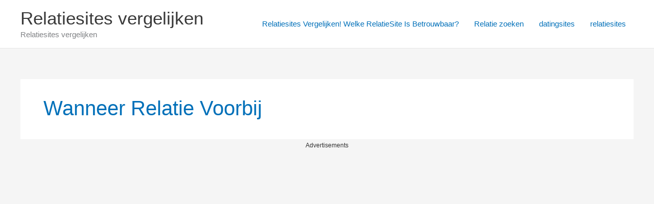

--- FILE ---
content_type: text/html; charset=UTF-8
request_url: https://relatiesite-vergelijk.nl/tag/wanneer-relatie-voorbij/
body_size: 31060
content:
<!DOCTYPE html>
<html lang="nl-NL">
<head>
<meta charset="UTF-8">
<meta name="viewport" content="width=device-width, initial-scale=1">
	<link rel="profile" href="https://gmpg.org/xfn/11"> 
	<title>wanneer relatie voorbij &#8211; Relatiesites vergelijken</title>
<meta name='robots' content='max-image-preview:large, max-snippet:-1, max-video-preview:-1' />
<link rel="canonical" href="https://relatiesite-vergelijk.nl/tag/wanneer-relatie-voorbij/">
<meta property="og:title" content="wanneer relatie voorbij &#8211; Relatiesites vergelijken">
<meta property="og:type" content="website">
<meta property="og:image" content="https://relatiesite-vergelijk.nl/wp-content/uploads/2021/02/Gratis-datingsite-Nederland-.jpg">
<meta property="og:image:width" content="600">
<meta property="og:image:height" content="673">
<meta property="og:image:alt" content="dating">
<meta property="og:url" content="https://relatiesite-vergelijk.nl/tag/wanneer-relatie-voorbij/">
<meta property="og:locale" content="nl_NL">
<meta property="og:site_name" content="Relatiesites vergelijken">
<meta name="twitter:card" content="summary_large_image">
<meta name="twitter:image" content="https://relatiesite-vergelijk.nl/wp-content/uploads/2021/02/Gratis-datingsite-Nederland-.jpg">
<link rel="alternate" type="application/rss+xml" title="Relatiesites vergelijken &raquo; feed" href="https://relatiesite-vergelijk.nl/feed/" />
<link rel="alternate" type="application/rss+xml" title="Relatiesites vergelijken &raquo; reacties feed" href="https://relatiesite-vergelijk.nl/comments/feed/" />
<link rel="alternate" type="application/rss+xml" title="Relatiesites vergelijken &raquo; wanneer relatie voorbij tag feed" href="https://relatiesite-vergelijk.nl/tag/wanneer-relatie-voorbij/feed/" />
<style id='wp-img-auto-sizes-contain-inline-css'>
img:is([sizes=auto i],[sizes^="auto," i]){contain-intrinsic-size:3000px 1500px}
/*# sourceURL=wp-img-auto-sizes-contain-inline-css */
</style>
<link rel='stylesheet' id='colorboxstyle-css' href='https://relatiesite-vergelijk.nl/wp-content/plugins/link-library/colorbox/colorbox.css?ver=6.9' media='all' />
<link rel='stylesheet' id='astra-theme-css-css' href='https://relatiesite-vergelijk.nl/wp-content/themes/astra/assets/css/minified/frontend.min.css?ver=4.12.1' media='all' />
<style id='astra-theme-css-inline-css'>
.ast-no-sidebar .entry-content .alignfull {margin-left: calc( -50vw + 50%);margin-right: calc( -50vw + 50%);max-width: 100vw;width: 100vw;}.ast-no-sidebar .entry-content .alignwide {margin-left: calc(-41vw + 50%);margin-right: calc(-41vw + 50%);max-width: unset;width: unset;}.ast-no-sidebar .entry-content .alignfull .alignfull,.ast-no-sidebar .entry-content .alignfull .alignwide,.ast-no-sidebar .entry-content .alignwide .alignfull,.ast-no-sidebar .entry-content .alignwide .alignwide,.ast-no-sidebar .entry-content .wp-block-column .alignfull,.ast-no-sidebar .entry-content .wp-block-column .alignwide{width: 100%;margin-left: auto;margin-right: auto;}.wp-block-gallery,.blocks-gallery-grid {margin: 0;}.wp-block-separator {max-width: 100px;}.wp-block-separator.is-style-wide,.wp-block-separator.is-style-dots {max-width: none;}.entry-content .has-2-columns .wp-block-column:first-child {padding-right: 10px;}.entry-content .has-2-columns .wp-block-column:last-child {padding-left: 10px;}@media (max-width: 782px) {.entry-content .wp-block-columns .wp-block-column {flex-basis: 100%;}.entry-content .has-2-columns .wp-block-column:first-child {padding-right: 0;}.entry-content .has-2-columns .wp-block-column:last-child {padding-left: 0;}}body .entry-content .wp-block-latest-posts {margin-left: 0;}body .entry-content .wp-block-latest-posts li {list-style: none;}.ast-no-sidebar .ast-container .entry-content .wp-block-latest-posts {margin-left: 0;}.ast-header-break-point .entry-content .alignwide {margin-left: auto;margin-right: auto;}.entry-content .blocks-gallery-item img {margin-bottom: auto;}.wp-block-pullquote {border-top: 4px solid #555d66;border-bottom: 4px solid #555d66;color: #40464d;}:root{--ast-post-nav-space:0;--ast-container-default-xlg-padding:6.67em;--ast-container-default-lg-padding:5.67em;--ast-container-default-slg-padding:4.34em;--ast-container-default-md-padding:3.34em;--ast-container-default-sm-padding:6.67em;--ast-container-default-xs-padding:2.4em;--ast-container-default-xxs-padding:1.4em;--ast-code-block-background:#EEEEEE;--ast-comment-inputs-background:#FAFAFA;--ast-normal-container-width:1200px;--ast-narrow-container-width:750px;--ast-blog-title-font-weight:normal;--ast-blog-meta-weight:inherit;--ast-global-color-primary:var(--ast-global-color-5);--ast-global-color-secondary:var(--ast-global-color-4);--ast-global-color-alternate-background:var(--ast-global-color-7);--ast-global-color-subtle-background:var(--ast-global-color-6);--ast-bg-style-guide:var( --ast-global-color-secondary,--ast-global-color-5 );--ast-shadow-style-guide:0px 0px 4px 0 #00000057;--ast-global-dark-bg-style:#fff;--ast-global-dark-lfs:#fbfbfb;--ast-widget-bg-color:#fafafa;--ast-wc-container-head-bg-color:#fbfbfb;--ast-title-layout-bg:#eeeeee;--ast-search-border-color:#e7e7e7;--ast-lifter-hover-bg:#e6e6e6;--ast-gallery-block-color:#000;--srfm-color-input-label:var(--ast-global-color-2);}html{font-size:93.75%;}a,.page-title{color:var(--ast-global-color-0);}a:hover,a:focus{color:var(--ast-global-color-1);}body,button,input,select,textarea,.ast-button,.ast-custom-button{font-family:-apple-system,BlinkMacSystemFont,Segoe UI,Roboto,Oxygen-Sans,Ubuntu,Cantarell,Helvetica Neue,sans-serif;font-weight:inherit;font-size:15px;font-size:1rem;line-height:var(--ast-body-line-height,1.65em);}blockquote{color:var(--ast-global-color-3);}.ast-site-identity .site-title a{color:var(--ast-global-color-2);}.site-title{font-size:35px;font-size:2.3333333333333rem;display:block;}.site-header .site-description{font-size:15px;font-size:1rem;display:block;}.entry-title{font-size:26px;font-size:1.7333333333333rem;}.archive .ast-article-post .ast-article-inner,.blog .ast-article-post .ast-article-inner,.archive .ast-article-post .ast-article-inner:hover,.blog .ast-article-post .ast-article-inner:hover{overflow:hidden;}h1,.entry-content :where(h1){font-size:40px;font-size:2.6666666666667rem;line-height:1.4em;}h2,.entry-content :where(h2){font-size:32px;font-size:2.1333333333333rem;line-height:1.3em;}h3,.entry-content :where(h3){font-size:26px;font-size:1.7333333333333rem;line-height:1.3em;}h4,.entry-content :where(h4){font-size:24px;font-size:1.6rem;line-height:1.2em;}h5,.entry-content :where(h5){font-size:20px;font-size:1.3333333333333rem;line-height:1.2em;}h6,.entry-content :where(h6){font-size:16px;font-size:1.0666666666667rem;line-height:1.25em;}::selection{background-color:var(--ast-global-color-0);color:#ffffff;}body,h1,h2,h3,h4,h5,h6,.entry-title a,.entry-content :where(h1,h2,h3,h4,h5,h6){color:var(--ast-global-color-3);}.tagcloud a:hover,.tagcloud a:focus,.tagcloud a.current-item{color:#ffffff;border-color:var(--ast-global-color-0);background-color:var(--ast-global-color-0);}input:focus,input[type="text"]:focus,input[type="email"]:focus,input[type="url"]:focus,input[type="password"]:focus,input[type="reset"]:focus,input[type="search"]:focus,textarea:focus{border-color:var(--ast-global-color-0);}input[type="radio"]:checked,input[type=reset],input[type="checkbox"]:checked,input[type="checkbox"]:hover:checked,input[type="checkbox"]:focus:checked,input[type=range]::-webkit-slider-thumb{border-color:var(--ast-global-color-0);background-color:var(--ast-global-color-0);box-shadow:none;}.site-footer a:hover + .post-count,.site-footer a:focus + .post-count{background:var(--ast-global-color-0);border-color:var(--ast-global-color-0);}.single .nav-links .nav-previous,.single .nav-links .nav-next{color:var(--ast-global-color-0);}.entry-meta,.entry-meta *{line-height:1.45;color:var(--ast-global-color-0);}.entry-meta a:not(.ast-button):hover,.entry-meta a:not(.ast-button):hover *,.entry-meta a:not(.ast-button):focus,.entry-meta a:not(.ast-button):focus *,.page-links > .page-link,.page-links .page-link:hover,.post-navigation a:hover{color:var(--ast-global-color-1);}#cat option,.secondary .calendar_wrap thead a,.secondary .calendar_wrap thead a:visited{color:var(--ast-global-color-0);}.secondary .calendar_wrap #today,.ast-progress-val span{background:var(--ast-global-color-0);}.secondary a:hover + .post-count,.secondary a:focus + .post-count{background:var(--ast-global-color-0);border-color:var(--ast-global-color-0);}.calendar_wrap #today > a{color:#ffffff;}.page-links .page-link,.single .post-navigation a{color:var(--ast-global-color-0);}.ast-search-menu-icon .search-form button.search-submit{padding:0 4px;}.ast-search-menu-icon form.search-form{padding-right:0;}.ast-search-menu-icon.slide-search input.search-field{width:0;}.ast-header-search .ast-search-menu-icon.ast-dropdown-active .search-form,.ast-header-search .ast-search-menu-icon.ast-dropdown-active .search-field:focus{transition:all 0.2s;}.search-form input.search-field:focus{outline:none;}.widget-title,.widget .wp-block-heading{font-size:21px;font-size:1.4rem;color:var(--ast-global-color-3);}.ast-search-menu-icon.slide-search a:focus-visible:focus-visible,.astra-search-icon:focus-visible,#close:focus-visible,a:focus-visible,.ast-menu-toggle:focus-visible,.site .skip-link:focus-visible,.wp-block-loginout input:focus-visible,.wp-block-search.wp-block-search__button-inside .wp-block-search__inside-wrapper,.ast-header-navigation-arrow:focus-visible,.ast-orders-table__row .ast-orders-table__cell:focus-visible,a#ast-apply-coupon:focus-visible,#ast-apply-coupon:focus-visible,#close:focus-visible,.button.search-submit:focus-visible,#search_submit:focus,.normal-search:focus-visible,.ast-header-account-wrap:focus-visible,.astra-cart-drawer-close:focus,.ast-single-variation:focus,.ast-button:focus,.ast-builder-button-wrap:has(.ast-custom-button-link:focus),.ast-builder-button-wrap .ast-custom-button-link:focus{outline-style:dotted;outline-color:inherit;outline-width:thin;}input:focus,input[type="text"]:focus,input[type="email"]:focus,input[type="url"]:focus,input[type="password"]:focus,input[type="reset"]:focus,input[type="search"]:focus,input[type="number"]:focus,textarea:focus,.wp-block-search__input:focus,[data-section="section-header-mobile-trigger"] .ast-button-wrap .ast-mobile-menu-trigger-minimal:focus,.ast-mobile-popup-drawer.active .menu-toggle-close:focus,#ast-scroll-top:focus,#coupon_code:focus,#ast-coupon-code:focus{border-style:dotted;border-color:inherit;border-width:thin;}input{outline:none;}.ast-logo-title-inline .site-logo-img{padding-right:1em;}body .ast-oembed-container *{position:absolute;top:0;width:100%;height:100%;left:0;}body .wp-block-embed-pocket-casts .ast-oembed-container *{position:unset;}.ast-single-post-featured-section + article {margin-top: 2em;}.site-content .ast-single-post-featured-section img {width: 100%;overflow: hidden;object-fit: cover;}.site > .ast-single-related-posts-container {margin-top: 0;}@media (min-width: 922px) {.ast-desktop .ast-container--narrow {max-width: var(--ast-narrow-container-width);margin: 0 auto;}}@media (max-width:921.9px){#ast-desktop-header{display:none;}}@media (min-width:922px){#ast-mobile-header{display:none;}}.wp-block-buttons.aligncenter{justify-content:center;}@media (min-width:1200px){.ast-separate-container.ast-right-sidebar .entry-content .wp-block-image.alignfull,.ast-separate-container.ast-left-sidebar .entry-content .wp-block-image.alignfull,.ast-separate-container.ast-right-sidebar .entry-content .wp-block-cover.alignfull,.ast-separate-container.ast-left-sidebar .entry-content .wp-block-cover.alignfull{margin-left:-6.67em;margin-right:-6.67em;max-width:unset;width:unset;}.ast-separate-container.ast-right-sidebar .entry-content .wp-block-image.alignwide,.ast-separate-container.ast-left-sidebar .entry-content .wp-block-image.alignwide,.ast-separate-container.ast-right-sidebar .entry-content .wp-block-cover.alignwide,.ast-separate-container.ast-left-sidebar .entry-content .wp-block-cover.alignwide{margin-left:-20px;margin-right:-20px;max-width:unset;width:unset;}}@media (min-width:1200px){.wp-block-group .has-background{padding:20px;}}@media (min-width:1200px){.ast-no-sidebar.ast-separate-container .entry-content .wp-block-group.alignwide,.ast-no-sidebar.ast-separate-container .entry-content .wp-block-cover.alignwide{margin-left:-20px;margin-right:-20px;padding-left:20px;padding-right:20px;}.ast-no-sidebar.ast-separate-container .entry-content .wp-block-cover.alignfull,.ast-no-sidebar.ast-separate-container .entry-content .wp-block-group.alignfull{margin-left:-6.67em;margin-right:-6.67em;padding-left:6.67em;padding-right:6.67em;}}@media (min-width:1200px){.wp-block-cover-image.alignwide .wp-block-cover__inner-container,.wp-block-cover.alignwide .wp-block-cover__inner-container,.wp-block-cover-image.alignfull .wp-block-cover__inner-container,.wp-block-cover.alignfull .wp-block-cover__inner-container{width:100%;}}.wp-block-columns{margin-bottom:unset;}.wp-block-image.size-full{margin:2rem 0;}.wp-block-separator.has-background{padding:0;}.wp-block-gallery{margin-bottom:1.6em;}.wp-block-group{padding-top:4em;padding-bottom:4em;}.wp-block-group__inner-container .wp-block-columns:last-child,.wp-block-group__inner-container :last-child,.wp-block-table table{margin-bottom:0;}.blocks-gallery-grid{width:100%;}.wp-block-navigation-link__content{padding:5px 0;}.wp-block-group .wp-block-group .has-text-align-center,.wp-block-group .wp-block-column .has-text-align-center{max-width:100%;}.has-text-align-center{margin:0 auto;}@media (min-width:1200px){.wp-block-cover__inner-container,.alignwide .wp-block-group__inner-container,.alignfull .wp-block-group__inner-container{max-width:1200px;margin:0 auto;}.wp-block-group.alignnone,.wp-block-group.aligncenter,.wp-block-group.alignleft,.wp-block-group.alignright,.wp-block-group.alignwide,.wp-block-columns.alignwide{margin:2rem 0 1rem 0;}}@media (max-width:1200px){.wp-block-group{padding:3em;}.wp-block-group .wp-block-group{padding:1.5em;}.wp-block-columns,.wp-block-column{margin:1rem 0;}}@media (min-width:921px){.wp-block-columns .wp-block-group{padding:2em;}}@media (max-width:544px){.wp-block-cover-image .wp-block-cover__inner-container,.wp-block-cover .wp-block-cover__inner-container{width:unset;}.wp-block-cover,.wp-block-cover-image{padding:2em 0;}.wp-block-group,.wp-block-cover{padding:2em;}.wp-block-media-text__media img,.wp-block-media-text__media video{width:unset;max-width:100%;}.wp-block-media-text.has-background .wp-block-media-text__content{padding:1em;}}.wp-block-image.aligncenter{margin-left:auto;margin-right:auto;}.wp-block-table.aligncenter{margin-left:auto;margin-right:auto;}@media (min-width:544px){.entry-content .wp-block-media-text.has-media-on-the-right .wp-block-media-text__content{padding:0 8% 0 0;}.entry-content .wp-block-media-text .wp-block-media-text__content{padding:0 0 0 8%;}.ast-plain-container .site-content .entry-content .has-custom-content-position.is-position-bottom-left > *,.ast-plain-container .site-content .entry-content .has-custom-content-position.is-position-bottom-right > *,.ast-plain-container .site-content .entry-content .has-custom-content-position.is-position-top-left > *,.ast-plain-container .site-content .entry-content .has-custom-content-position.is-position-top-right > *,.ast-plain-container .site-content .entry-content .has-custom-content-position.is-position-center-right > *,.ast-plain-container .site-content .entry-content .has-custom-content-position.is-position-center-left > *{margin:0;}}@media (max-width:544px){.entry-content .wp-block-media-text .wp-block-media-text__content{padding:8% 0;}.wp-block-media-text .wp-block-media-text__media img{width:auto;max-width:100%;}}.wp-block-buttons .wp-block-button.is-style-outline .wp-block-button__link.wp-element-button,.ast-outline-button,.wp-block-uagb-buttons-child .uagb-buttons-repeater.ast-outline-button{border-top-width:2px;border-right-width:2px;border-bottom-width:2px;border-left-width:2px;font-family:inherit;font-weight:inherit;line-height:1em;}.wp-block-button .wp-block-button__link.wp-element-button.is-style-outline:not(.has-background),.wp-block-button.is-style-outline>.wp-block-button__link.wp-element-button:not(.has-background),.ast-outline-button{background-color:transparent;}.entry-content[data-ast-blocks-layout] > figure{margin-bottom:1em;}h1.widget-title{font-weight:inherit;}h2.widget-title{font-weight:inherit;}h3.widget-title{font-weight:inherit;}@media (max-width:921px){.ast-left-sidebar #content > .ast-container{display:flex;flex-direction:column-reverse;width:100%;}.ast-separate-container .ast-article-post,.ast-separate-container .ast-article-single{padding:1.5em 2.14em;}.ast-author-box img.avatar{margin:20px 0 0 0;}}@media (min-width:922px){.ast-separate-container.ast-right-sidebar #primary,.ast-separate-container.ast-left-sidebar #primary{border:0;}.search-no-results.ast-separate-container #primary{margin-bottom:4em;}}.wp-block-button .wp-block-button__link{color:#ffffff;}.wp-block-button .wp-block-button__link:hover,.wp-block-button .wp-block-button__link:focus{color:#ffffff;background-color:var(--ast-global-color-1);border-color:var(--ast-global-color-1);}.wp-block-button .wp-block-button__link{border-top-width:0;border-right-width:0;border-left-width:0;border-bottom-width:0;border-color:var(--ast-global-color-0);background-color:var(--ast-global-color-0);color:#ffffff;font-family:inherit;font-weight:inherit;line-height:1em;padding-top:10px;padding-right:40px;padding-bottom:10px;padding-left:40px;}.menu-toggle,button,.ast-button,.ast-custom-button,.button,input#submit,input[type="button"],input[type="submit"],input[type="reset"]{border-style:solid;border-top-width:0;border-right-width:0;border-left-width:0;border-bottom-width:0;color:#ffffff;border-color:var(--ast-global-color-0);background-color:var(--ast-global-color-0);padding-top:10px;padding-right:40px;padding-bottom:10px;padding-left:40px;font-family:inherit;font-weight:inherit;line-height:1em;}button:focus,.menu-toggle:hover,button:hover,.ast-button:hover,.ast-custom-button:hover .button:hover,.ast-custom-button:hover ,input[type=reset]:hover,input[type=reset]:focus,input#submit:hover,input#submit:focus,input[type="button"]:hover,input[type="button"]:focus,input[type="submit"]:hover,input[type="submit"]:focus{color:#ffffff;background-color:var(--ast-global-color-1);border-color:var(--ast-global-color-1);}@media (max-width:921px){.ast-mobile-header-stack .main-header-bar .ast-search-menu-icon{display:inline-block;}.ast-header-break-point.ast-header-custom-item-outside .ast-mobile-header-stack .main-header-bar .ast-search-icon{margin:0;}.ast-comment-avatar-wrap img{max-width:2.5em;}.ast-comment-meta{padding:0 1.8888em 1.3333em;}.ast-separate-container .ast-comment-list li.depth-1{padding:1.5em 2.14em;}.ast-separate-container .comment-respond{padding:2em 2.14em;}}@media (min-width:544px){.ast-container{max-width:100%;}}@media (max-width:544px){.ast-separate-container .ast-article-post,.ast-separate-container .ast-article-single,.ast-separate-container .comments-title,.ast-separate-container .ast-archive-description{padding:1.5em 1em;}.ast-separate-container #content .ast-container{padding-left:0.54em;padding-right:0.54em;}.ast-separate-container .ast-comment-list .bypostauthor{padding:.5em;}.ast-search-menu-icon.ast-dropdown-active .search-field{width:170px;}} #ast-mobile-header .ast-site-header-cart-li a{pointer-events:none;}.ast-no-sidebar.ast-separate-container .entry-content .alignfull {margin-left: -6.67em;margin-right: -6.67em;width: auto;}@media (max-width: 1200px) {.ast-no-sidebar.ast-separate-container .entry-content .alignfull {margin-left: -2.4em;margin-right: -2.4em;}}@media (max-width: 768px) {.ast-no-sidebar.ast-separate-container .entry-content .alignfull {margin-left: -2.14em;margin-right: -2.14em;}}@media (max-width: 544px) {.ast-no-sidebar.ast-separate-container .entry-content .alignfull {margin-left: -1em;margin-right: -1em;}}.ast-no-sidebar.ast-separate-container .entry-content .alignwide {margin-left: -20px;margin-right: -20px;}.ast-no-sidebar.ast-separate-container .entry-content .wp-block-column .alignfull,.ast-no-sidebar.ast-separate-container .entry-content .wp-block-column .alignwide {margin-left: auto;margin-right: auto;width: 100%;}@media (max-width:921px){.site-title{display:block;}.site-header .site-description{display:block;}h1,.entry-content :where(h1){font-size:30px;}h2,.entry-content :where(h2){font-size:25px;}h3,.entry-content :where(h3){font-size:20px;}}@media (max-width:544px){.site-title{display:block;}.site-header .site-description{display:block;}h1,.entry-content :where(h1){font-size:30px;}h2,.entry-content :where(h2){font-size:25px;}h3,.entry-content :where(h3){font-size:20px;}}@media (max-width:921px){html{font-size:85.5%;}}@media (max-width:544px){html{font-size:85.5%;}}@media (min-width:922px){.ast-container{max-width:1240px;}}@font-face {font-family: "Astra";src: url(https://relatiesite-vergelijk.nl/wp-content/themes/astra/assets/fonts/astra.woff) format("woff"),url(https://relatiesite-vergelijk.nl/wp-content/themes/astra/assets/fonts/astra.ttf) format("truetype"),url(https://relatiesite-vergelijk.nl/wp-content/themes/astra/assets/fonts/astra.svg#astra) format("svg");font-weight: normal;font-style: normal;font-display: fallback;}.ast-blog-layout-classic-grid .ast-article-inner{box-shadow:0px 6px 15px -2px rgba(16,24,40,0.05);}.ast-separate-container .ast-blog-layout-classic-grid .ast-article-inner,.ast-plain-container .ast-blog-layout-classic-grid .ast-article-inner{height:100%;}.ast-blog-layout-6-grid .ast-blog-featured-section:before { content: ""; }.cat-links.badge a,.tags-links.badge a {padding: 4px 8px;border-radius: 3px;font-weight: 400;}.cat-links.underline a,.tags-links.underline a{text-decoration: underline;}@media (min-width:922px){.main-header-menu .sub-menu .menu-item.ast-left-align-sub-menu:hover > .sub-menu,.main-header-menu .sub-menu .menu-item.ast-left-align-sub-menu.focus > .sub-menu{margin-left:-0px;}}.site .comments-area{padding-bottom:3em;}.astra-icon-down_arrow::after {content: "\e900";font-family: Astra;}.astra-icon-close::after {content: "\e5cd";font-family: Astra;}.astra-icon-drag_handle::after {content: "\e25d";font-family: Astra;}.astra-icon-format_align_justify::after {content: "\e235";font-family: Astra;}.astra-icon-menu::after {content: "\e5d2";font-family: Astra;}.astra-icon-reorder::after {content: "\e8fe";font-family: Astra;}.astra-icon-search::after {content: "\e8b6";font-family: Astra;}.astra-icon-zoom_in::after {content: "\e56b";font-family: Astra;}.astra-icon-check-circle::after {content: "\e901";font-family: Astra;}.astra-icon-shopping-cart::after {content: "\f07a";font-family: Astra;}.astra-icon-shopping-bag::after {content: "\f290";font-family: Astra;}.astra-icon-shopping-basket::after {content: "\f291";font-family: Astra;}.astra-icon-circle-o::after {content: "\e903";font-family: Astra;}.astra-icon-certificate::after {content: "\e902";font-family: Astra;}blockquote {padding: 1.2em;}:root .has-ast-global-color-0-color{color:var(--ast-global-color-0);}:root .has-ast-global-color-0-background-color{background-color:var(--ast-global-color-0);}:root .wp-block-button .has-ast-global-color-0-color{color:var(--ast-global-color-0);}:root .wp-block-button .has-ast-global-color-0-background-color{background-color:var(--ast-global-color-0);}:root .has-ast-global-color-1-color{color:var(--ast-global-color-1);}:root .has-ast-global-color-1-background-color{background-color:var(--ast-global-color-1);}:root .wp-block-button .has-ast-global-color-1-color{color:var(--ast-global-color-1);}:root .wp-block-button .has-ast-global-color-1-background-color{background-color:var(--ast-global-color-1);}:root .has-ast-global-color-2-color{color:var(--ast-global-color-2);}:root .has-ast-global-color-2-background-color{background-color:var(--ast-global-color-2);}:root .wp-block-button .has-ast-global-color-2-color{color:var(--ast-global-color-2);}:root .wp-block-button .has-ast-global-color-2-background-color{background-color:var(--ast-global-color-2);}:root .has-ast-global-color-3-color{color:var(--ast-global-color-3);}:root .has-ast-global-color-3-background-color{background-color:var(--ast-global-color-3);}:root .wp-block-button .has-ast-global-color-3-color{color:var(--ast-global-color-3);}:root .wp-block-button .has-ast-global-color-3-background-color{background-color:var(--ast-global-color-3);}:root .has-ast-global-color-4-color{color:var(--ast-global-color-4);}:root .has-ast-global-color-4-background-color{background-color:var(--ast-global-color-4);}:root .wp-block-button .has-ast-global-color-4-color{color:var(--ast-global-color-4);}:root .wp-block-button .has-ast-global-color-4-background-color{background-color:var(--ast-global-color-4);}:root .has-ast-global-color-5-color{color:var(--ast-global-color-5);}:root .has-ast-global-color-5-background-color{background-color:var(--ast-global-color-5);}:root .wp-block-button .has-ast-global-color-5-color{color:var(--ast-global-color-5);}:root .wp-block-button .has-ast-global-color-5-background-color{background-color:var(--ast-global-color-5);}:root .has-ast-global-color-6-color{color:var(--ast-global-color-6);}:root .has-ast-global-color-6-background-color{background-color:var(--ast-global-color-6);}:root .wp-block-button .has-ast-global-color-6-color{color:var(--ast-global-color-6);}:root .wp-block-button .has-ast-global-color-6-background-color{background-color:var(--ast-global-color-6);}:root .has-ast-global-color-7-color{color:var(--ast-global-color-7);}:root .has-ast-global-color-7-background-color{background-color:var(--ast-global-color-7);}:root .wp-block-button .has-ast-global-color-7-color{color:var(--ast-global-color-7);}:root .wp-block-button .has-ast-global-color-7-background-color{background-color:var(--ast-global-color-7);}:root .has-ast-global-color-8-color{color:var(--ast-global-color-8);}:root .has-ast-global-color-8-background-color{background-color:var(--ast-global-color-8);}:root .wp-block-button .has-ast-global-color-8-color{color:var(--ast-global-color-8);}:root .wp-block-button .has-ast-global-color-8-background-color{background-color:var(--ast-global-color-8);}:root{--ast-global-color-0:#0170B9;--ast-global-color-1:#3a3a3a;--ast-global-color-2:#3a3a3a;--ast-global-color-3:#4B4F58;--ast-global-color-4:#F5F5F5;--ast-global-color-5:#FFFFFF;--ast-global-color-6:#E5E5E5;--ast-global-color-7:#424242;--ast-global-color-8:#000000;}:root {--ast-border-color : #dddddd;}.ast-archive-entry-banner {-js-display: flex;display: flex;flex-direction: column;justify-content: center;text-align: center;position: relative;background: var(--ast-title-layout-bg);}.ast-archive-entry-banner[data-banner-width-type="custom"] {margin: 0 auto;width: 100%;}.ast-archive-entry-banner[data-banner-layout="layout-1"] {background: inherit;padding: 20px 0;text-align: left;}body.archive .ast-archive-description{max-width:1200px;width:100%;text-align:left;padding-top:3em;padding-right:3em;padding-bottom:3em;padding-left:3em;}body.archive .ast-archive-description .ast-archive-title,body.archive .ast-archive-description .ast-archive-title *{font-size:40px;font-size:2.6666666666667rem;text-transform:capitalize;}body.archive .ast-archive-description > *:not(:last-child){margin-bottom:10px;}@media (max-width:921px){body.archive .ast-archive-description{text-align:left;}}@media (max-width:544px){body.archive .ast-archive-description{text-align:left;}}.ast-breadcrumbs .trail-browse,.ast-breadcrumbs .trail-items,.ast-breadcrumbs .trail-items li{display:inline-block;margin:0;padding:0;border:none;background:inherit;text-indent:0;text-decoration:none;}.ast-breadcrumbs .trail-browse{font-size:inherit;font-style:inherit;font-weight:inherit;color:inherit;}.ast-breadcrumbs .trail-items{list-style:none;}.trail-items li::after{padding:0 0.3em;content:"\00bb";}.trail-items li:last-of-type::after{display:none;}h1,h2,h3,h4,h5,h6,.entry-content :where(h1,h2,h3,h4,h5,h6){color:var(--ast-global-color-2);}@media (max-width:921px){.ast-builder-grid-row-container.ast-builder-grid-row-tablet-3-firstrow .ast-builder-grid-row > *:first-child,.ast-builder-grid-row-container.ast-builder-grid-row-tablet-3-lastrow .ast-builder-grid-row > *:last-child{grid-column:1 / -1;}}@media (max-width:544px){.ast-builder-grid-row-container.ast-builder-grid-row-mobile-3-firstrow .ast-builder-grid-row > *:first-child,.ast-builder-grid-row-container.ast-builder-grid-row-mobile-3-lastrow .ast-builder-grid-row > *:last-child{grid-column:1 / -1;}}.ast-builder-layout-element[data-section="title_tagline"]{display:flex;}@media (max-width:921px){.ast-header-break-point .ast-builder-layout-element[data-section="title_tagline"]{display:flex;}}@media (max-width:544px){.ast-header-break-point .ast-builder-layout-element[data-section="title_tagline"]{display:flex;}}.ast-builder-menu-1{font-family:inherit;font-weight:inherit;}.ast-builder-menu-1 .sub-menu,.ast-builder-menu-1 .inline-on-mobile .sub-menu{border-top-width:2px;border-bottom-width:0;border-right-width:0;border-left-width:0;border-color:var(--ast-global-color-0);border-style:solid;}.ast-builder-menu-1 .sub-menu .sub-menu{top:-2px;}.ast-builder-menu-1 .main-header-menu > .menu-item > .sub-menu,.ast-builder-menu-1 .main-header-menu > .menu-item > .astra-full-megamenu-wrapper{margin-top:0;}.ast-desktop .ast-builder-menu-1 .main-header-menu > .menu-item > .sub-menu:before,.ast-desktop .ast-builder-menu-1 .main-header-menu > .menu-item > .astra-full-megamenu-wrapper:before{height:calc( 0px + 2px + 5px );}.ast-desktop .ast-builder-menu-1 .menu-item .sub-menu .menu-link{border-style:none;}@media (max-width:921px){.ast-header-break-point .ast-builder-menu-1 .menu-item.menu-item-has-children > .ast-menu-toggle{top:0;}.ast-builder-menu-1 .inline-on-mobile .menu-item.menu-item-has-children > .ast-menu-toggle{right:-15px;}.ast-builder-menu-1 .menu-item-has-children > .menu-link:after{content:unset;}.ast-builder-menu-1 .main-header-menu > .menu-item > .sub-menu,.ast-builder-menu-1 .main-header-menu > .menu-item > .astra-full-megamenu-wrapper{margin-top:0;}}@media (max-width:544px){.ast-header-break-point .ast-builder-menu-1 .menu-item.menu-item-has-children > .ast-menu-toggle{top:0;}.ast-builder-menu-1 .main-header-menu > .menu-item > .sub-menu,.ast-builder-menu-1 .main-header-menu > .menu-item > .astra-full-megamenu-wrapper{margin-top:0;}}.ast-builder-menu-1{display:flex;}@media (max-width:921px){.ast-header-break-point .ast-builder-menu-1{display:flex;}}@media (max-width:544px){.ast-header-break-point .ast-builder-menu-1{display:flex;}}.site-below-footer-wrap{padding-top:20px;padding-bottom:20px;}.site-below-footer-wrap[data-section="section-below-footer-builder"]{background-color:var( --ast-global-color-primary,--ast-global-color-4 );min-height:80px;border-style:solid;border-width:0px;border-top-width:1px;border-top-color:var(--ast-global-color-subtle-background,--ast-global-color-6);}.site-below-footer-wrap[data-section="section-below-footer-builder"] .ast-builder-grid-row{max-width:1200px;min-height:80px;margin-left:auto;margin-right:auto;}.site-below-footer-wrap[data-section="section-below-footer-builder"] .ast-builder-grid-row,.site-below-footer-wrap[data-section="section-below-footer-builder"] .site-footer-section{align-items:flex-start;}.site-below-footer-wrap[data-section="section-below-footer-builder"].ast-footer-row-inline .site-footer-section{display:flex;margin-bottom:0;}.ast-builder-grid-row-full .ast-builder-grid-row{grid-template-columns:1fr;}@media (max-width:921px){.site-below-footer-wrap[data-section="section-below-footer-builder"].ast-footer-row-tablet-inline .site-footer-section{display:flex;margin-bottom:0;}.site-below-footer-wrap[data-section="section-below-footer-builder"].ast-footer-row-tablet-stack .site-footer-section{display:block;margin-bottom:10px;}.ast-builder-grid-row-container.ast-builder-grid-row-tablet-full .ast-builder-grid-row{grid-template-columns:1fr;}}@media (max-width:544px){.site-below-footer-wrap[data-section="section-below-footer-builder"].ast-footer-row-mobile-inline .site-footer-section{display:flex;margin-bottom:0;}.site-below-footer-wrap[data-section="section-below-footer-builder"].ast-footer-row-mobile-stack .site-footer-section{display:block;margin-bottom:10px;}.ast-builder-grid-row-container.ast-builder-grid-row-mobile-full .ast-builder-grid-row{grid-template-columns:1fr;}}.site-below-footer-wrap[data-section="section-below-footer-builder"]{display:grid;}@media (max-width:921px){.ast-header-break-point .site-below-footer-wrap[data-section="section-below-footer-builder"]{display:grid;}}@media (max-width:544px){.ast-header-break-point .site-below-footer-wrap[data-section="section-below-footer-builder"]{display:grid;}}.site-primary-footer-wrap{padding-top:45px;padding-bottom:45px;}.site-primary-footer-wrap[data-section="section-primary-footer-builder"]{background-color:#f9f9f9;border-style:solid;border-width:0px;border-top-width:1px;border-top-color:var( --ast-global-color-subtle-background,--ast-global-color-7 );}.site-primary-footer-wrap[data-section="section-primary-footer-builder"] .ast-builder-grid-row{max-width:1200px;margin-left:auto;margin-right:auto;}.site-primary-footer-wrap[data-section="section-primary-footer-builder"] .ast-builder-grid-row,.site-primary-footer-wrap[data-section="section-primary-footer-builder"] .site-footer-section{align-items:flex-start;}.site-primary-footer-wrap[data-section="section-primary-footer-builder"].ast-footer-row-inline .site-footer-section{display:flex;margin-bottom:0;}.ast-builder-grid-row-3-equal .ast-builder-grid-row{grid-template-columns:repeat( 3,1fr );}@media (max-width:921px){.site-primary-footer-wrap[data-section="section-primary-footer-builder"].ast-footer-row-tablet-inline .site-footer-section{display:flex;margin-bottom:0;}.site-primary-footer-wrap[data-section="section-primary-footer-builder"].ast-footer-row-tablet-stack .site-footer-section{display:block;margin-bottom:10px;}.ast-builder-grid-row-container.ast-builder-grid-row-tablet-3-equal .ast-builder-grid-row{grid-template-columns:repeat( 3,1fr );}}@media (max-width:544px){.site-primary-footer-wrap[data-section="section-primary-footer-builder"].ast-footer-row-mobile-inline .site-footer-section{display:flex;margin-bottom:0;}.site-primary-footer-wrap[data-section="section-primary-footer-builder"].ast-footer-row-mobile-stack .site-footer-section{display:block;margin-bottom:10px;}.ast-builder-grid-row-container.ast-builder-grid-row-mobile-full .ast-builder-grid-row{grid-template-columns:1fr;}}.site-primary-footer-wrap[data-section="section-primary-footer-builder"]{display:grid;}@media (max-width:921px){.ast-header-break-point .site-primary-footer-wrap[data-section="section-primary-footer-builder"]{display:grid;}}@media (max-width:544px){.ast-header-break-point .site-primary-footer-wrap[data-section="section-primary-footer-builder"]{display:grid;}}.footer-widget-area[data-section="sidebar-widgets-footer-widget-1"] .footer-widget-area-inner{text-align:left;}@media (max-width:921px){.footer-widget-area[data-section="sidebar-widgets-footer-widget-1"] .footer-widget-area-inner{text-align:center;}}@media (max-width:544px){.footer-widget-area[data-section="sidebar-widgets-footer-widget-1"] .footer-widget-area-inner{text-align:center;}}.footer-widget-area[data-section="sidebar-widgets-footer-widget-1"]{display:block;}@media (max-width:921px){.ast-header-break-point .footer-widget-area[data-section="sidebar-widgets-footer-widget-1"]{display:block;}}@media (max-width:544px){.ast-header-break-point .footer-widget-area[data-section="sidebar-widgets-footer-widget-1"]{display:block;}}.ast-header-break-point .main-header-bar{border-bottom-width:1px;}@media (min-width:922px){.main-header-bar{border-bottom-width:1px;}}.main-header-menu .menu-item, #astra-footer-menu .menu-item, .main-header-bar .ast-masthead-custom-menu-items{-js-display:flex;display:flex;-webkit-box-pack:center;-webkit-justify-content:center;-moz-box-pack:center;-ms-flex-pack:center;justify-content:center;-webkit-box-orient:vertical;-webkit-box-direction:normal;-webkit-flex-direction:column;-moz-box-orient:vertical;-moz-box-direction:normal;-ms-flex-direction:column;flex-direction:column;}.main-header-menu > .menu-item > .menu-link, #astra-footer-menu > .menu-item > .menu-link{height:100%;-webkit-box-align:center;-webkit-align-items:center;-moz-box-align:center;-ms-flex-align:center;align-items:center;-js-display:flex;display:flex;}.main-header-menu .sub-menu .menu-item.menu-item-has-children > .menu-link:after{position:absolute;right:1em;top:50%;transform:translate(0,-50%) rotate(270deg);}.ast-header-break-point .main-header-bar .main-header-bar-navigation .page_item_has_children > .ast-menu-toggle::before, .ast-header-break-point .main-header-bar .main-header-bar-navigation .menu-item-has-children > .ast-menu-toggle::before, .ast-mobile-popup-drawer .main-header-bar-navigation .menu-item-has-children>.ast-menu-toggle::before, .ast-header-break-point .ast-mobile-header-wrap .main-header-bar-navigation .menu-item-has-children > .ast-menu-toggle::before{font-weight:bold;content:"\e900";font-family:Astra;text-decoration:inherit;display:inline-block;}.ast-header-break-point .main-navigation ul.sub-menu .menu-item .menu-link:before{content:"\e900";font-family:Astra;font-size:.65em;text-decoration:inherit;display:inline-block;transform:translate(0, -2px) rotateZ(270deg);margin-right:5px;}.widget_search .search-form:after{font-family:Astra;font-size:1.2em;font-weight:normal;content:"\e8b6";position:absolute;top:50%;right:15px;transform:translate(0, -50%);}.astra-search-icon::before{content:"\e8b6";font-family:Astra;font-style:normal;font-weight:normal;text-decoration:inherit;text-align:center;-webkit-font-smoothing:antialiased;-moz-osx-font-smoothing:grayscale;z-index:3;}.main-header-bar .main-header-bar-navigation .page_item_has_children > a:after, .main-header-bar .main-header-bar-navigation .menu-item-has-children > a:after, .menu-item-has-children .ast-header-navigation-arrow:after{content:"\e900";display:inline-block;font-family:Astra;font-size:.6rem;font-weight:bold;text-rendering:auto;-webkit-font-smoothing:antialiased;-moz-osx-font-smoothing:grayscale;margin-left:10px;line-height:normal;}.menu-item-has-children .sub-menu .ast-header-navigation-arrow:after{margin-left:0;}.ast-mobile-popup-drawer .main-header-bar-navigation .ast-submenu-expanded>.ast-menu-toggle::before{transform:rotateX(180deg);}.ast-header-break-point .main-header-bar-navigation .menu-item-has-children > .menu-link:after{display:none;}@media (min-width:922px){.ast-builder-menu .main-navigation > ul > li:last-child a{margin-right:0;}}.ast-separate-container .ast-article-inner{background-color:transparent;background-image:none;}.ast-separate-container .ast-article-post{background-color:var(--ast-global-color-5);}@media (max-width:921px){.ast-separate-container .ast-article-post{background-color:var(--ast-global-color-5);}}@media (max-width:544px){.ast-separate-container .ast-article-post{background-color:var(--ast-global-color-5);}}.ast-separate-container .ast-article-single:not(.ast-related-post), .ast-separate-container .error-404, .ast-separate-container .no-results, .single.ast-separate-container  .ast-author-meta, .ast-separate-container .related-posts-title-wrapper, .ast-separate-container .comments-count-wrapper, .ast-box-layout.ast-plain-container .site-content, .ast-padded-layout.ast-plain-container .site-content, .ast-separate-container .ast-archive-description, .ast-separate-container .comments-area .comment-respond, .ast-separate-container .comments-area .ast-comment-list li, .ast-separate-container .comments-area .comments-title{background-color:var(--ast-global-color-5);}@media (max-width:921px){.ast-separate-container .ast-article-single:not(.ast-related-post), .ast-separate-container .error-404, .ast-separate-container .no-results, .single.ast-separate-container  .ast-author-meta, .ast-separate-container .related-posts-title-wrapper, .ast-separate-container .comments-count-wrapper, .ast-box-layout.ast-plain-container .site-content, .ast-padded-layout.ast-plain-container .site-content, .ast-separate-container .ast-archive-description{background-color:var(--ast-global-color-5);}}@media (max-width:544px){.ast-separate-container .ast-article-single:not(.ast-related-post), .ast-separate-container .error-404, .ast-separate-container .no-results, .single.ast-separate-container  .ast-author-meta, .ast-separate-container .related-posts-title-wrapper, .ast-separate-container .comments-count-wrapper, .ast-box-layout.ast-plain-container .site-content, .ast-padded-layout.ast-plain-container .site-content, .ast-separate-container .ast-archive-description{background-color:var(--ast-global-color-5);}}.ast-separate-container.ast-two-container #secondary .widget{background-color:var(--ast-global-color-5);}@media (max-width:921px){.ast-separate-container.ast-two-container #secondary .widget{background-color:var(--ast-global-color-5);}}@media (max-width:544px){.ast-separate-container.ast-two-container #secondary .widget{background-color:var(--ast-global-color-5);}}.ast-mobile-header-content > *,.ast-desktop-header-content > * {padding: 10px 0;height: auto;}.ast-mobile-header-content > *:first-child,.ast-desktop-header-content > *:first-child {padding-top: 10px;}.ast-mobile-header-content > .ast-builder-menu,.ast-desktop-header-content > .ast-builder-menu {padding-top: 0;}.ast-mobile-header-content > *:last-child,.ast-desktop-header-content > *:last-child {padding-bottom: 0;}.ast-mobile-header-content .ast-search-menu-icon.ast-inline-search label,.ast-desktop-header-content .ast-search-menu-icon.ast-inline-search label {width: 100%;}.ast-desktop-header-content .main-header-bar-navigation .ast-submenu-expanded > .ast-menu-toggle::before {transform: rotateX(180deg);}#ast-desktop-header .ast-desktop-header-content,.ast-mobile-header-content .ast-search-icon,.ast-desktop-header-content .ast-search-icon,.ast-mobile-header-wrap .ast-mobile-header-content,.ast-main-header-nav-open.ast-popup-nav-open .ast-mobile-header-wrap .ast-mobile-header-content,.ast-main-header-nav-open.ast-popup-nav-open .ast-desktop-header-content {display: none;}.ast-main-header-nav-open.ast-header-break-point #ast-desktop-header .ast-desktop-header-content,.ast-main-header-nav-open.ast-header-break-point .ast-mobile-header-wrap .ast-mobile-header-content {display: block;}.ast-desktop .ast-desktop-header-content .astra-menu-animation-slide-up > .menu-item > .sub-menu,.ast-desktop .ast-desktop-header-content .astra-menu-animation-slide-up > .menu-item .menu-item > .sub-menu,.ast-desktop .ast-desktop-header-content .astra-menu-animation-slide-down > .menu-item > .sub-menu,.ast-desktop .ast-desktop-header-content .astra-menu-animation-slide-down > .menu-item .menu-item > .sub-menu,.ast-desktop .ast-desktop-header-content .astra-menu-animation-fade > .menu-item > .sub-menu,.ast-desktop .ast-desktop-header-content .astra-menu-animation-fade > .menu-item .menu-item > .sub-menu {opacity: 1;visibility: visible;}.ast-hfb-header.ast-default-menu-enable.ast-header-break-point .ast-mobile-header-wrap .ast-mobile-header-content .main-header-bar-navigation {width: unset;margin: unset;}.ast-mobile-header-content.content-align-flex-end .main-header-bar-navigation .menu-item-has-children > .ast-menu-toggle,.ast-desktop-header-content.content-align-flex-end .main-header-bar-navigation .menu-item-has-children > .ast-menu-toggle {left: calc( 20px - 0.907em);right: auto;}.ast-mobile-header-content .ast-search-menu-icon,.ast-mobile-header-content .ast-search-menu-icon.slide-search,.ast-desktop-header-content .ast-search-menu-icon,.ast-desktop-header-content .ast-search-menu-icon.slide-search {width: 100%;position: relative;display: block;right: auto;transform: none;}.ast-mobile-header-content .ast-search-menu-icon.slide-search .search-form,.ast-mobile-header-content .ast-search-menu-icon .search-form,.ast-desktop-header-content .ast-search-menu-icon.slide-search .search-form,.ast-desktop-header-content .ast-search-menu-icon .search-form {right: 0;visibility: visible;opacity: 1;position: relative;top: auto;transform: none;padding: 0;display: block;overflow: hidden;}.ast-mobile-header-content .ast-search-menu-icon.ast-inline-search .search-field,.ast-mobile-header-content .ast-search-menu-icon .search-field,.ast-desktop-header-content .ast-search-menu-icon.ast-inline-search .search-field,.ast-desktop-header-content .ast-search-menu-icon .search-field {width: 100%;padding-right: 5.5em;}.ast-mobile-header-content .ast-search-menu-icon .search-submit,.ast-desktop-header-content .ast-search-menu-icon .search-submit {display: block;position: absolute;height: 100%;top: 0;right: 0;padding: 0 1em;border-radius: 0;}.ast-hfb-header.ast-default-menu-enable.ast-header-break-point .ast-mobile-header-wrap .ast-mobile-header-content .main-header-bar-navigation ul .sub-menu .menu-link {padding-left: 30px;}.ast-hfb-header.ast-default-menu-enable.ast-header-break-point .ast-mobile-header-wrap .ast-mobile-header-content .main-header-bar-navigation .sub-menu .menu-item .menu-item .menu-link {padding-left: 40px;}.ast-mobile-popup-drawer.active .ast-mobile-popup-inner{background-color:#ffffff;;}.ast-mobile-header-wrap .ast-mobile-header-content, .ast-desktop-header-content{background-color:#ffffff;;}.ast-mobile-popup-content > *, .ast-mobile-header-content > *, .ast-desktop-popup-content > *, .ast-desktop-header-content > *{padding-top:0;padding-bottom:0;}.content-align-flex-start .ast-builder-layout-element{justify-content:flex-start;}.content-align-flex-start .main-header-menu{text-align:left;}.ast-mobile-popup-drawer.active .menu-toggle-close{color:#3a3a3a;}.ast-mobile-header-wrap .ast-primary-header-bar,.ast-primary-header-bar .site-primary-header-wrap{min-height:70px;}.ast-desktop .ast-primary-header-bar .main-header-menu > .menu-item{line-height:70px;}.ast-header-break-point #masthead .ast-mobile-header-wrap .ast-primary-header-bar,.ast-header-break-point #masthead .ast-mobile-header-wrap .ast-below-header-bar,.ast-header-break-point #masthead .ast-mobile-header-wrap .ast-above-header-bar{padding-left:20px;padding-right:20px;}.ast-header-break-point .ast-primary-header-bar{border-bottom-width:1px;border-bottom-color:var( --ast-global-color-subtle-background,--ast-global-color-7 );border-bottom-style:solid;}@media (min-width:922px){.ast-primary-header-bar{border-bottom-width:1px;border-bottom-color:var( --ast-global-color-subtle-background,--ast-global-color-7 );border-bottom-style:solid;}}.ast-primary-header-bar{background-color:var( --ast-global-color-primary,--ast-global-color-4 );}.ast-primary-header-bar{display:block;}@media (max-width:921px){.ast-header-break-point .ast-primary-header-bar{display:grid;}}@media (max-width:544px){.ast-header-break-point .ast-primary-header-bar{display:grid;}}[data-section="section-header-mobile-trigger"] .ast-button-wrap .ast-mobile-menu-trigger-minimal{color:var(--ast-global-color-0);border:none;background:transparent;}[data-section="section-header-mobile-trigger"] .ast-button-wrap .mobile-menu-toggle-icon .ast-mobile-svg{width:20px;height:20px;fill:var(--ast-global-color-0);}[data-section="section-header-mobile-trigger"] .ast-button-wrap .mobile-menu-wrap .mobile-menu{color:var(--ast-global-color-0);}.ast-builder-menu-mobile .main-navigation .menu-item.menu-item-has-children > .ast-menu-toggle{top:0;}.ast-builder-menu-mobile .main-navigation .menu-item-has-children > .menu-link:after{content:unset;}.ast-hfb-header .ast-builder-menu-mobile .main-header-menu, .ast-hfb-header .ast-builder-menu-mobile .main-navigation .menu-item .menu-link, .ast-hfb-header .ast-builder-menu-mobile .main-navigation .menu-item .sub-menu .menu-link{border-style:none;}.ast-builder-menu-mobile .main-navigation .menu-item.menu-item-has-children > .ast-menu-toggle{top:0;}@media (max-width:921px){.ast-builder-menu-mobile .main-navigation .menu-item.menu-item-has-children > .ast-menu-toggle{top:0;}.ast-builder-menu-mobile .main-navigation .menu-item-has-children > .menu-link:after{content:unset;}}@media (max-width:544px){.ast-builder-menu-mobile .main-navigation .menu-item.menu-item-has-children > .ast-menu-toggle{top:0;}}.ast-builder-menu-mobile .main-navigation{display:block;}@media (max-width:921px){.ast-header-break-point .ast-builder-menu-mobile .main-navigation{display:block;}}@media (max-width:544px){.ast-header-break-point .ast-builder-menu-mobile .main-navigation{display:block;}}.footer-nav-wrap .astra-footer-vertical-menu {display: grid;}@media (min-width: 769px) {.footer-nav-wrap .astra-footer-horizontal-menu li {margin: 0;}.footer-nav-wrap .astra-footer-horizontal-menu a {padding: 0 0.5em;}}@media (min-width: 769px) {.footer-nav-wrap .astra-footer-horizontal-menu li:first-child a {padding-left: 0;}.footer-nav-wrap .astra-footer-horizontal-menu li:last-child a {padding-right: 0;}}.footer-widget-area[data-section="section-footer-menu"] .astra-footer-horizontal-menu{justify-content:center;}.footer-widget-area[data-section="section-footer-menu"] .astra-footer-vertical-menu .menu-item{align-items:center;}@media (max-width:921px){.footer-widget-area[data-section="section-footer-menu"] .astra-footer-tablet-horizontal-menu{justify-content:center;display:flex;}.footer-widget-area[data-section="section-footer-menu"] .astra-footer-tablet-vertical-menu{display:grid;justify-content:center;}.footer-widget-area[data-section="section-footer-menu"] .astra-footer-tablet-vertical-menu .menu-item{align-items:center;}#astra-footer-menu .menu-item > a{padding-top:0px;padding-bottom:0px;padding-left:20px;padding-right:20px;}}@media (max-width:544px){.footer-widget-area[data-section="section-footer-menu"] .astra-footer-mobile-horizontal-menu{justify-content:center;display:flex;}.footer-widget-area[data-section="section-footer-menu"] .astra-footer-mobile-vertical-menu{display:grid;justify-content:center;}.footer-widget-area[data-section="section-footer-menu"] .astra-footer-mobile-vertical-menu .menu-item{align-items:center;}}.footer-widget-area[data-section="section-footer-menu"]{display:block;}@media (max-width:921px){.ast-header-break-point .footer-widget-area[data-section="section-footer-menu"]{display:block;}}@media (max-width:544px){.ast-header-break-point .footer-widget-area[data-section="section-footer-menu"]{display:block;}}
/*# sourceURL=astra-theme-css-inline-css */
</style>
<style id='wp-emoji-styles-inline-css'>

	img.wp-smiley, img.emoji {
		display: inline !important;
		border: none !important;
		box-shadow: none !important;
		height: 1em !important;
		width: 1em !important;
		margin: 0 0.07em !important;
		vertical-align: -0.1em !important;
		background: none !important;
		padding: 0 !important;
	}
/*# sourceURL=wp-emoji-styles-inline-css */
</style>
<style id='wp-block-library-inline-css'>
:root{--wp-block-synced-color:#7a00df;--wp-block-synced-color--rgb:122,0,223;--wp-bound-block-color:var(--wp-block-synced-color);--wp-editor-canvas-background:#ddd;--wp-admin-theme-color:#007cba;--wp-admin-theme-color--rgb:0,124,186;--wp-admin-theme-color-darker-10:#006ba1;--wp-admin-theme-color-darker-10--rgb:0,107,160.5;--wp-admin-theme-color-darker-20:#005a87;--wp-admin-theme-color-darker-20--rgb:0,90,135;--wp-admin-border-width-focus:2px}@media (min-resolution:192dpi){:root{--wp-admin-border-width-focus:1.5px}}.wp-element-button{cursor:pointer}:root .has-very-light-gray-background-color{background-color:#eee}:root .has-very-dark-gray-background-color{background-color:#313131}:root .has-very-light-gray-color{color:#eee}:root .has-very-dark-gray-color{color:#313131}:root .has-vivid-green-cyan-to-vivid-cyan-blue-gradient-background{background:linear-gradient(135deg,#00d084,#0693e3)}:root .has-purple-crush-gradient-background{background:linear-gradient(135deg,#34e2e4,#4721fb 50%,#ab1dfe)}:root .has-hazy-dawn-gradient-background{background:linear-gradient(135deg,#faaca8,#dad0ec)}:root .has-subdued-olive-gradient-background{background:linear-gradient(135deg,#fafae1,#67a671)}:root .has-atomic-cream-gradient-background{background:linear-gradient(135deg,#fdd79a,#004a59)}:root .has-nightshade-gradient-background{background:linear-gradient(135deg,#330968,#31cdcf)}:root .has-midnight-gradient-background{background:linear-gradient(135deg,#020381,#2874fc)}:root{--wp--preset--font-size--normal:16px;--wp--preset--font-size--huge:42px}.has-regular-font-size{font-size:1em}.has-larger-font-size{font-size:2.625em}.has-normal-font-size{font-size:var(--wp--preset--font-size--normal)}.has-huge-font-size{font-size:var(--wp--preset--font-size--huge)}.has-text-align-center{text-align:center}.has-text-align-left{text-align:left}.has-text-align-right{text-align:right}.has-fit-text{white-space:nowrap!important}#end-resizable-editor-section{display:none}.aligncenter{clear:both}.items-justified-left{justify-content:flex-start}.items-justified-center{justify-content:center}.items-justified-right{justify-content:flex-end}.items-justified-space-between{justify-content:space-between}.screen-reader-text{border:0;clip-path:inset(50%);height:1px;margin:-1px;overflow:hidden;padding:0;position:absolute;width:1px;word-wrap:normal!important}.screen-reader-text:focus{background-color:#ddd;clip-path:none;color:#444;display:block;font-size:1em;height:auto;left:5px;line-height:normal;padding:15px 23px 14px;text-decoration:none;top:5px;width:auto;z-index:100000}html :where(.has-border-color){border-style:solid}html :where([style*=border-top-color]){border-top-style:solid}html :where([style*=border-right-color]){border-right-style:solid}html :where([style*=border-bottom-color]){border-bottom-style:solid}html :where([style*=border-left-color]){border-left-style:solid}html :where([style*=border-width]){border-style:solid}html :where([style*=border-top-width]){border-top-style:solid}html :where([style*=border-right-width]){border-right-style:solid}html :where([style*=border-bottom-width]){border-bottom-style:solid}html :where([style*=border-left-width]){border-left-style:solid}html :where(img[class*=wp-image-]){height:auto;max-width:100%}:where(figure){margin:0 0 1em}html :where(.is-position-sticky){--wp-admin--admin-bar--position-offset:var(--wp-admin--admin-bar--height,0px)}@media screen and (max-width:600px){html :where(.is-position-sticky){--wp-admin--admin-bar--position-offset:0px}}

/*# sourceURL=wp-block-library-inline-css */
</style><style id='global-styles-inline-css'>
:root{--wp--preset--aspect-ratio--square: 1;--wp--preset--aspect-ratio--4-3: 4/3;--wp--preset--aspect-ratio--3-4: 3/4;--wp--preset--aspect-ratio--3-2: 3/2;--wp--preset--aspect-ratio--2-3: 2/3;--wp--preset--aspect-ratio--16-9: 16/9;--wp--preset--aspect-ratio--9-16: 9/16;--wp--preset--color--black: #000000;--wp--preset--color--cyan-bluish-gray: #abb8c3;--wp--preset--color--white: #ffffff;--wp--preset--color--pale-pink: #f78da7;--wp--preset--color--vivid-red: #cf2e2e;--wp--preset--color--luminous-vivid-orange: #ff6900;--wp--preset--color--luminous-vivid-amber: #fcb900;--wp--preset--color--light-green-cyan: #7bdcb5;--wp--preset--color--vivid-green-cyan: #00d084;--wp--preset--color--pale-cyan-blue: #8ed1fc;--wp--preset--color--vivid-cyan-blue: #0693e3;--wp--preset--color--vivid-purple: #9b51e0;--wp--preset--color--ast-global-color-0: var(--ast-global-color-0);--wp--preset--color--ast-global-color-1: var(--ast-global-color-1);--wp--preset--color--ast-global-color-2: var(--ast-global-color-2);--wp--preset--color--ast-global-color-3: var(--ast-global-color-3);--wp--preset--color--ast-global-color-4: var(--ast-global-color-4);--wp--preset--color--ast-global-color-5: var(--ast-global-color-5);--wp--preset--color--ast-global-color-6: var(--ast-global-color-6);--wp--preset--color--ast-global-color-7: var(--ast-global-color-7);--wp--preset--color--ast-global-color-8: var(--ast-global-color-8);--wp--preset--gradient--vivid-cyan-blue-to-vivid-purple: linear-gradient(135deg,rgb(6,147,227) 0%,rgb(155,81,224) 100%);--wp--preset--gradient--light-green-cyan-to-vivid-green-cyan: linear-gradient(135deg,rgb(122,220,180) 0%,rgb(0,208,130) 100%);--wp--preset--gradient--luminous-vivid-amber-to-luminous-vivid-orange: linear-gradient(135deg,rgb(252,185,0) 0%,rgb(255,105,0) 100%);--wp--preset--gradient--luminous-vivid-orange-to-vivid-red: linear-gradient(135deg,rgb(255,105,0) 0%,rgb(207,46,46) 100%);--wp--preset--gradient--very-light-gray-to-cyan-bluish-gray: linear-gradient(135deg,rgb(238,238,238) 0%,rgb(169,184,195) 100%);--wp--preset--gradient--cool-to-warm-spectrum: linear-gradient(135deg,rgb(74,234,220) 0%,rgb(151,120,209) 20%,rgb(207,42,186) 40%,rgb(238,44,130) 60%,rgb(251,105,98) 80%,rgb(254,248,76) 100%);--wp--preset--gradient--blush-light-purple: linear-gradient(135deg,rgb(255,206,236) 0%,rgb(152,150,240) 100%);--wp--preset--gradient--blush-bordeaux: linear-gradient(135deg,rgb(254,205,165) 0%,rgb(254,45,45) 50%,rgb(107,0,62) 100%);--wp--preset--gradient--luminous-dusk: linear-gradient(135deg,rgb(255,203,112) 0%,rgb(199,81,192) 50%,rgb(65,88,208) 100%);--wp--preset--gradient--pale-ocean: linear-gradient(135deg,rgb(255,245,203) 0%,rgb(182,227,212) 50%,rgb(51,167,181) 100%);--wp--preset--gradient--electric-grass: linear-gradient(135deg,rgb(202,248,128) 0%,rgb(113,206,126) 100%);--wp--preset--gradient--midnight: linear-gradient(135deg,rgb(2,3,129) 0%,rgb(40,116,252) 100%);--wp--preset--font-size--small: 13px;--wp--preset--font-size--medium: 20px;--wp--preset--font-size--large: 36px;--wp--preset--font-size--x-large: 42px;--wp--preset--spacing--20: 0.44rem;--wp--preset--spacing--30: 0.67rem;--wp--preset--spacing--40: 1rem;--wp--preset--spacing--50: 1.5rem;--wp--preset--spacing--60: 2.25rem;--wp--preset--spacing--70: 3.38rem;--wp--preset--spacing--80: 5.06rem;--wp--preset--shadow--natural: 6px 6px 9px rgba(0, 0, 0, 0.2);--wp--preset--shadow--deep: 12px 12px 50px rgba(0, 0, 0, 0.4);--wp--preset--shadow--sharp: 6px 6px 0px rgba(0, 0, 0, 0.2);--wp--preset--shadow--outlined: 6px 6px 0px -3px rgb(255, 255, 255), 6px 6px rgb(0, 0, 0);--wp--preset--shadow--crisp: 6px 6px 0px rgb(0, 0, 0);}:root { --wp--style--global--content-size: var(--wp--custom--ast-content-width-size);--wp--style--global--wide-size: var(--wp--custom--ast-wide-width-size); }:where(body) { margin: 0; }.wp-site-blocks > .alignleft { float: left; margin-right: 2em; }.wp-site-blocks > .alignright { float: right; margin-left: 2em; }.wp-site-blocks > .aligncenter { justify-content: center; margin-left: auto; margin-right: auto; }:where(.wp-site-blocks) > * { margin-block-start: 24px; margin-block-end: 0; }:where(.wp-site-blocks) > :first-child { margin-block-start: 0; }:where(.wp-site-blocks) > :last-child { margin-block-end: 0; }:root { --wp--style--block-gap: 24px; }:root :where(.is-layout-flow) > :first-child{margin-block-start: 0;}:root :where(.is-layout-flow) > :last-child{margin-block-end: 0;}:root :where(.is-layout-flow) > *{margin-block-start: 24px;margin-block-end: 0;}:root :where(.is-layout-constrained) > :first-child{margin-block-start: 0;}:root :where(.is-layout-constrained) > :last-child{margin-block-end: 0;}:root :where(.is-layout-constrained) > *{margin-block-start: 24px;margin-block-end: 0;}:root :where(.is-layout-flex){gap: 24px;}:root :where(.is-layout-grid){gap: 24px;}.is-layout-flow > .alignleft{float: left;margin-inline-start: 0;margin-inline-end: 2em;}.is-layout-flow > .alignright{float: right;margin-inline-start: 2em;margin-inline-end: 0;}.is-layout-flow > .aligncenter{margin-left: auto !important;margin-right: auto !important;}.is-layout-constrained > .alignleft{float: left;margin-inline-start: 0;margin-inline-end: 2em;}.is-layout-constrained > .alignright{float: right;margin-inline-start: 2em;margin-inline-end: 0;}.is-layout-constrained > .aligncenter{margin-left: auto !important;margin-right: auto !important;}.is-layout-constrained > :where(:not(.alignleft):not(.alignright):not(.alignfull)){max-width: var(--wp--style--global--content-size);margin-left: auto !important;margin-right: auto !important;}.is-layout-constrained > .alignwide{max-width: var(--wp--style--global--wide-size);}body .is-layout-flex{display: flex;}.is-layout-flex{flex-wrap: wrap;align-items: center;}.is-layout-flex > :is(*, div){margin: 0;}body .is-layout-grid{display: grid;}.is-layout-grid > :is(*, div){margin: 0;}body{padding-top: 0px;padding-right: 0px;padding-bottom: 0px;padding-left: 0px;}a:where(:not(.wp-element-button)){text-decoration: none;}:root :where(.wp-element-button, .wp-block-button__link){background-color: #32373c;border-width: 0;color: #fff;font-family: inherit;font-size: inherit;font-style: inherit;font-weight: inherit;letter-spacing: inherit;line-height: inherit;padding-top: calc(0.667em + 2px);padding-right: calc(1.333em + 2px);padding-bottom: calc(0.667em + 2px);padding-left: calc(1.333em + 2px);text-decoration: none;text-transform: inherit;}.has-black-color{color: var(--wp--preset--color--black) !important;}.has-cyan-bluish-gray-color{color: var(--wp--preset--color--cyan-bluish-gray) !important;}.has-white-color{color: var(--wp--preset--color--white) !important;}.has-pale-pink-color{color: var(--wp--preset--color--pale-pink) !important;}.has-vivid-red-color{color: var(--wp--preset--color--vivid-red) !important;}.has-luminous-vivid-orange-color{color: var(--wp--preset--color--luminous-vivid-orange) !important;}.has-luminous-vivid-amber-color{color: var(--wp--preset--color--luminous-vivid-amber) !important;}.has-light-green-cyan-color{color: var(--wp--preset--color--light-green-cyan) !important;}.has-vivid-green-cyan-color{color: var(--wp--preset--color--vivid-green-cyan) !important;}.has-pale-cyan-blue-color{color: var(--wp--preset--color--pale-cyan-blue) !important;}.has-vivid-cyan-blue-color{color: var(--wp--preset--color--vivid-cyan-blue) !important;}.has-vivid-purple-color{color: var(--wp--preset--color--vivid-purple) !important;}.has-ast-global-color-0-color{color: var(--wp--preset--color--ast-global-color-0) !important;}.has-ast-global-color-1-color{color: var(--wp--preset--color--ast-global-color-1) !important;}.has-ast-global-color-2-color{color: var(--wp--preset--color--ast-global-color-2) !important;}.has-ast-global-color-3-color{color: var(--wp--preset--color--ast-global-color-3) !important;}.has-ast-global-color-4-color{color: var(--wp--preset--color--ast-global-color-4) !important;}.has-ast-global-color-5-color{color: var(--wp--preset--color--ast-global-color-5) !important;}.has-ast-global-color-6-color{color: var(--wp--preset--color--ast-global-color-6) !important;}.has-ast-global-color-7-color{color: var(--wp--preset--color--ast-global-color-7) !important;}.has-ast-global-color-8-color{color: var(--wp--preset--color--ast-global-color-8) !important;}.has-black-background-color{background-color: var(--wp--preset--color--black) !important;}.has-cyan-bluish-gray-background-color{background-color: var(--wp--preset--color--cyan-bluish-gray) !important;}.has-white-background-color{background-color: var(--wp--preset--color--white) !important;}.has-pale-pink-background-color{background-color: var(--wp--preset--color--pale-pink) !important;}.has-vivid-red-background-color{background-color: var(--wp--preset--color--vivid-red) !important;}.has-luminous-vivid-orange-background-color{background-color: var(--wp--preset--color--luminous-vivid-orange) !important;}.has-luminous-vivid-amber-background-color{background-color: var(--wp--preset--color--luminous-vivid-amber) !important;}.has-light-green-cyan-background-color{background-color: var(--wp--preset--color--light-green-cyan) !important;}.has-vivid-green-cyan-background-color{background-color: var(--wp--preset--color--vivid-green-cyan) !important;}.has-pale-cyan-blue-background-color{background-color: var(--wp--preset--color--pale-cyan-blue) !important;}.has-vivid-cyan-blue-background-color{background-color: var(--wp--preset--color--vivid-cyan-blue) !important;}.has-vivid-purple-background-color{background-color: var(--wp--preset--color--vivid-purple) !important;}.has-ast-global-color-0-background-color{background-color: var(--wp--preset--color--ast-global-color-0) !important;}.has-ast-global-color-1-background-color{background-color: var(--wp--preset--color--ast-global-color-1) !important;}.has-ast-global-color-2-background-color{background-color: var(--wp--preset--color--ast-global-color-2) !important;}.has-ast-global-color-3-background-color{background-color: var(--wp--preset--color--ast-global-color-3) !important;}.has-ast-global-color-4-background-color{background-color: var(--wp--preset--color--ast-global-color-4) !important;}.has-ast-global-color-5-background-color{background-color: var(--wp--preset--color--ast-global-color-5) !important;}.has-ast-global-color-6-background-color{background-color: var(--wp--preset--color--ast-global-color-6) !important;}.has-ast-global-color-7-background-color{background-color: var(--wp--preset--color--ast-global-color-7) !important;}.has-ast-global-color-8-background-color{background-color: var(--wp--preset--color--ast-global-color-8) !important;}.has-black-border-color{border-color: var(--wp--preset--color--black) !important;}.has-cyan-bluish-gray-border-color{border-color: var(--wp--preset--color--cyan-bluish-gray) !important;}.has-white-border-color{border-color: var(--wp--preset--color--white) !important;}.has-pale-pink-border-color{border-color: var(--wp--preset--color--pale-pink) !important;}.has-vivid-red-border-color{border-color: var(--wp--preset--color--vivid-red) !important;}.has-luminous-vivid-orange-border-color{border-color: var(--wp--preset--color--luminous-vivid-orange) !important;}.has-luminous-vivid-amber-border-color{border-color: var(--wp--preset--color--luminous-vivid-amber) !important;}.has-light-green-cyan-border-color{border-color: var(--wp--preset--color--light-green-cyan) !important;}.has-vivid-green-cyan-border-color{border-color: var(--wp--preset--color--vivid-green-cyan) !important;}.has-pale-cyan-blue-border-color{border-color: var(--wp--preset--color--pale-cyan-blue) !important;}.has-vivid-cyan-blue-border-color{border-color: var(--wp--preset--color--vivid-cyan-blue) !important;}.has-vivid-purple-border-color{border-color: var(--wp--preset--color--vivid-purple) !important;}.has-ast-global-color-0-border-color{border-color: var(--wp--preset--color--ast-global-color-0) !important;}.has-ast-global-color-1-border-color{border-color: var(--wp--preset--color--ast-global-color-1) !important;}.has-ast-global-color-2-border-color{border-color: var(--wp--preset--color--ast-global-color-2) !important;}.has-ast-global-color-3-border-color{border-color: var(--wp--preset--color--ast-global-color-3) !important;}.has-ast-global-color-4-border-color{border-color: var(--wp--preset--color--ast-global-color-4) !important;}.has-ast-global-color-5-border-color{border-color: var(--wp--preset--color--ast-global-color-5) !important;}.has-ast-global-color-6-border-color{border-color: var(--wp--preset--color--ast-global-color-6) !important;}.has-ast-global-color-7-border-color{border-color: var(--wp--preset--color--ast-global-color-7) !important;}.has-ast-global-color-8-border-color{border-color: var(--wp--preset--color--ast-global-color-8) !important;}.has-vivid-cyan-blue-to-vivid-purple-gradient-background{background: var(--wp--preset--gradient--vivid-cyan-blue-to-vivid-purple) !important;}.has-light-green-cyan-to-vivid-green-cyan-gradient-background{background: var(--wp--preset--gradient--light-green-cyan-to-vivid-green-cyan) !important;}.has-luminous-vivid-amber-to-luminous-vivid-orange-gradient-background{background: var(--wp--preset--gradient--luminous-vivid-amber-to-luminous-vivid-orange) !important;}.has-luminous-vivid-orange-to-vivid-red-gradient-background{background: var(--wp--preset--gradient--luminous-vivid-orange-to-vivid-red) !important;}.has-very-light-gray-to-cyan-bluish-gray-gradient-background{background: var(--wp--preset--gradient--very-light-gray-to-cyan-bluish-gray) !important;}.has-cool-to-warm-spectrum-gradient-background{background: var(--wp--preset--gradient--cool-to-warm-spectrum) !important;}.has-blush-light-purple-gradient-background{background: var(--wp--preset--gradient--blush-light-purple) !important;}.has-blush-bordeaux-gradient-background{background: var(--wp--preset--gradient--blush-bordeaux) !important;}.has-luminous-dusk-gradient-background{background: var(--wp--preset--gradient--luminous-dusk) !important;}.has-pale-ocean-gradient-background{background: var(--wp--preset--gradient--pale-ocean) !important;}.has-electric-grass-gradient-background{background: var(--wp--preset--gradient--electric-grass) !important;}.has-midnight-gradient-background{background: var(--wp--preset--gradient--midnight) !important;}.has-small-font-size{font-size: var(--wp--preset--font-size--small) !important;}.has-medium-font-size{font-size: var(--wp--preset--font-size--medium) !important;}.has-large-font-size{font-size: var(--wp--preset--font-size--large) !important;}.has-x-large-font-size{font-size: var(--wp--preset--font-size--x-large) !important;}
/*# sourceURL=global-styles-inline-css */
</style>

<link rel='stylesheet' id='dashicons-css' href='https://relatiesite-vergelijk.nl/wp-includes/css/dashicons.min.css?ver=6.9' media='all' />
<link rel='stylesheet' id='admin-bar-css' href='https://relatiesite-vergelijk.nl/wp-includes/css/admin-bar.min.css?ver=6.9' media='all' />
<style id='admin-bar-inline-css'>

    /* Hide CanvasJS credits for P404 charts specifically */
    #p404RedirectChart .canvasjs-chart-credit {
        display: none !important;
    }
    
    #p404RedirectChart canvas {
        border-radius: 6px;
    }

    .p404-redirect-adminbar-weekly-title {
        font-weight: bold;
        font-size: 14px;
        color: #fff;
        margin-bottom: 6px;
    }

    #wpadminbar #wp-admin-bar-p404_free_top_button .ab-icon:before {
        content: "\f103";
        color: #dc3545;
        top: 3px;
    }
    
    #wp-admin-bar-p404_free_top_button .ab-item {
        min-width: 80px !important;
        padding: 0px !important;
    }
    
    /* Ensure proper positioning and z-index for P404 dropdown */
    .p404-redirect-adminbar-dropdown-wrap { 
        min-width: 0; 
        padding: 0;
        position: static !important;
    }
    
    #wpadminbar #wp-admin-bar-p404_free_top_button_dropdown {
        position: static !important;
    }
    
    #wpadminbar #wp-admin-bar-p404_free_top_button_dropdown .ab-item {
        padding: 0 !important;
        margin: 0 !important;
    }
    
    .p404-redirect-dropdown-container {
        min-width: 340px;
        padding: 18px 18px 12px 18px;
        background: #23282d !important;
        color: #fff;
        border-radius: 12px;
        box-shadow: 0 8px 32px rgba(0,0,0,0.25);
        margin-top: 10px;
        position: relative !important;
        z-index: 999999 !important;
        display: block !important;
        border: 1px solid #444;
    }
    
    /* Ensure P404 dropdown appears on hover */
    #wpadminbar #wp-admin-bar-p404_free_top_button .p404-redirect-dropdown-container { 
        display: none !important;
    }
    
    #wpadminbar #wp-admin-bar-p404_free_top_button:hover .p404-redirect-dropdown-container { 
        display: block !important;
    }
    
    #wpadminbar #wp-admin-bar-p404_free_top_button:hover #wp-admin-bar-p404_free_top_button_dropdown .p404-redirect-dropdown-container {
        display: block !important;
    }
    
    .p404-redirect-card {
        background: #2c3338;
        border-radius: 8px;
        padding: 18px 18px 12px 18px;
        box-shadow: 0 2px 8px rgba(0,0,0,0.07);
        display: flex;
        flex-direction: column;
        align-items: flex-start;
        border: 1px solid #444;
    }
    
    .p404-redirect-btn {
        display: inline-block;
        background: #dc3545;
        color: #fff !important;
        font-weight: bold;
        padding: 5px 22px;
        border-radius: 8px;
        text-decoration: none;
        font-size: 17px;
        transition: background 0.2s, box-shadow 0.2s;
        margin-top: 8px;
        box-shadow: 0 2px 8px rgba(220,53,69,0.15);
        text-align: center;
        line-height: 1.6;
    }
    
    .p404-redirect-btn:hover {
        background: #c82333;
        color: #fff !important;
        box-shadow: 0 4px 16px rgba(220,53,69,0.25);
    }
    
    /* Prevent conflicts with other admin bar dropdowns */
    #wpadminbar .ab-top-menu > li:hover > .ab-item,
    #wpadminbar .ab-top-menu > li.hover > .ab-item {
        z-index: auto;
    }
    
    #wpadminbar #wp-admin-bar-p404_free_top_button:hover > .ab-item {
        z-index: 999998 !important;
    }
    
/*# sourceURL=admin-bar-inline-css */
</style>
<link rel='stylesheet' id='thumbs_rating_styles-css' href='https://relatiesite-vergelijk.nl/wp-content/plugins/link-library/upvote-downvote/css/style.css?ver=1.0.0' media='all' />
<link rel='stylesheet' id='one-click-image-ranker-frontend-css' href='https://relatiesite-vergelijk.nl/wp-content/plugins/one-click-image-ranker/css/frontend.css?ver=01.01.04' media='all' />
<style id='quads-styles-inline-css'>

    .quads-location ins.adsbygoogle {
        background: transparent !important;
    }.quads-location .quads_rotator_img{ opacity:1 !important;}
    .quads.quads_ad_container { display: grid; grid-template-columns: auto; grid-gap: 10px; padding: 10px; }
    .grid_image{animation: fadeIn 0.5s;-webkit-animation: fadeIn 0.5s;-moz-animation: fadeIn 0.5s;
        -o-animation: fadeIn 0.5s;-ms-animation: fadeIn 0.5s;}
    .quads-ad-label { font-size: 12px; text-align: center; color: #333;}
    .quads_click_impression { display: none;} .quads-location, .quads-ads-space{max-width:100%;} @media only screen and (max-width: 480px) { .quads-ads-space, .penci-builder-element .quads-ads-space{max-width:340px;}}
/*# sourceURL=quads-styles-inline-css */
</style>
<script src="https://relatiesite-vergelijk.nl/wp-includes/js/jquery/jquery.min.js?ver=3.7.1" id="jquery-core-js"></script>
<script src="https://relatiesite-vergelijk.nl/wp-includes/js/jquery/jquery-migrate.min.js?ver=3.4.1" id="jquery-migrate-js"></script>
<script src="https://relatiesite-vergelijk.nl/wp-content/plugins/link-library/colorbox/jquery.colorbox-min.js?ver=1.3.9" id="colorbox-js"></script>
<script src="https://relatiesite-vergelijk.nl/wp-content/themes/astra/assets/js/minified/flexibility.min.js?ver=4.12.1" id="astra-flexibility-js"></script>
<script id="astra-flexibility-js-after">
typeof flexibility !== "undefined" && flexibility(document.documentElement);
//# sourceURL=astra-flexibility-js-after
</script>
<script id="thumbs_rating_scripts-js-extra">
var thumbs_rating_ajax = {"ajax_url":"https://relatiesite-vergelijk.nl/wp-admin/admin-ajax.php","nonce":"dc5bbfad19"};
//# sourceURL=thumbs_rating_scripts-js-extra
</script>
<script src="https://relatiesite-vergelijk.nl/wp-content/plugins/link-library/upvote-downvote/js/general.js?ver=4.0.1" id="thumbs_rating_scripts-js"></script>
<script id="quads-scripts-js-extra">
var quads = {"version":"2.0.98.1","allowed_click":"3","quads_click_limit":"3","quads_ban_duration":"7"};
//# sourceURL=quads-scripts-js-extra
</script>
<script src="https://relatiesite-vergelijk.nl/wp-content/plugins/quick-adsense-reloaded/assets/js/fraud_protection.min.js?ver=2.0.98.1" id="quads-scripts-js"></script>
<script id="quads-tcf-2-scripts-js-extra">
var quads_tcf_2 = [];
//# sourceURL=quads-tcf-2-scripts-js-extra
</script>
<script src="https://relatiesite-vergelijk.nl/wp-content/plugins/quick-adsense-reloaded/assets/js/tcf_2_integration.min.js?ver=2.0.98.1" id="quads-tcf-2-scripts-js"></script>
<script id="quads_ads_front-js-extra">
var quads_analytics = {"ajax_url":"https://relatiesite-vergelijk.nl/wp-admin/admin-ajax.php","quads_front_nonce":"9dd3135896"};
//# sourceURL=quads_ads_front-js-extra
</script>
<script src="https://relatiesite-vergelijk.nl/wp-content/plugins/quick-adsense-reloaded/assets/js/performance_tracking.min.js?ver=2.0.98.1" id="quads_ads_front-js"></script>
<link rel="https://api.w.org/" href="https://relatiesite-vergelijk.nl/wp-json/" /><link rel="alternate" title="JSON" type="application/json" href="https://relatiesite-vergelijk.nl/wp-json/wp/v2/tags/287" /><link rel="EditURI" type="application/rsd+xml" title="RSD" href="https://relatiesite-vergelijk.nl/xmlrpc.php?rsd" />
<meta name="generator" content="WordPress 6.9" />
<style id='LinkLibraryStyle' type='text/css'>
.ll-grid-item { width: 300px !important; border: 1px solid black; border-radius: 5px; padding: 12px; margin: 8px; } .cattoggle, .cattogglehideall, .cattoggleshowall { margin: 10px; padding: 10px; float: left; border-radius: 5px; cursor: pointer; } .catactive, .cattogglehideall, .cattoggleshowall { background-color: #228B22; color: #FFF; } .catinactive { background-color: #8B0000; color: #FFF; } .linktable {margin-top: 15px;} .linktable a {text-decoration:none} .linktable td { vertical-align: top; } a.featured { font-weight: bold; } table.linklisttable { width:100%; border-width: 0px 0px 0px 0px; border-spacing: 5px; /* border-style: outset outset outset outset; border-color: gray gray gray gray; */ border-collapse: separate; } table.linklisttable th { border-width: 1px 1px 1px 1px; padding: 3px 3px 3px 3px; background-color: #f4f5f3; /* border-style: none none none none; border-color: gray gray gray gray; -moz-border-radius: 3px 3px 3px 3px; */ } table.linklisttable td { border-width: 1px 1px 1px 1px; padding: 3px 3px 3px 3px; background-color: #dee1d8; /* border-style: dotted dotted dotted dotted; border-color: gray gray gray gray; -moz-border-radius: 3px 3px 3px 3px; */ } .linklistcatname{ font-family: arial; font-size: 16px; font-weight: bold; border: 0; padding-bottom: 10px; padding-top: 10px; } .linklistcatnamedesc{ font-family: arial; font-size: 12px; font-weight: normal; border: 0; padding-bottom: 10px; padding-top: 10px; } .linklistcolumnheader{ font-weight: bold; } div.rsscontent{color: #333333; font-family: "Helvetica Neue",Arial,Helvetica,sans-serif;font-size: 11px;line-height: 1.25em; vertical-align: baseline;letter-spacing: normal;word-spacing: normal;font-weight: normal;font-style: normal;font-variant: normal;text-transform: none; text-decoration: none;text-align: left;text-indent: 0px;max-width:500px;} #ll_rss_results { border-style:solid;border-width:1px;margin-left:10px;margin-top:10px;padding-top:3px;background-color:#f4f5f3;} .rsstitle{font-weight:400;font-size:0.8em;color:#33352C;font-family:Georgia,"Times New Roman",Times,serif;} .rsstitle a{color:#33352C} #ll_rss_results img { max-width: 400px; /* Adjust this value according to your content area size*/ height: auto; } .rsselements {float: right;} .highlight_word {background-color: #FFFF00} .previouspage {float:left;margin-top:10px;font-weight:bold} .nextpage {float: right;margin-top:10px;font-weight:bold} .resulttitle {padding-top:10px;} .catdropdown { width: 300px; } #llsearch {padding-top:10px;} .lladdlink { margin-top: 16px; } .lladdlink #lladdlinktitle { font-weight: bold; } .lladdlink table { margin-top: 5px; margin-bottom: 8px; border: 0; border-spacing: 0; border-collapse: collapse; } .lladdlink table td { border: 0; height: 30px; } .lladdlink table th { border: 0; text-align: left; font-weight: normal; width: 400px; } .lladdlink input[type="text"] { width: 300px; } .lladdlink select { width: 300px; } .llmessage { margin: 8px; border: 1px solid #ddd; background-color: #ff0; } .pageselector { margin-top: 20px; text-align: center; } .selectedpage { margin: 0px 4px 0px 4px; border: 1px solid #000; padding: 7px; background-color: #f4f5f3; } .unselectedpage { margin: 0px 4px 0px 4px; border: 1px solid #000; padding: 7px; background-color: #dee1d8; } .previousnextactive { margin: 0px 4px 0px 4px; border: 1px solid #000; padding: 7px; background-color: #dee1d8; } .previousnextinactive { margin: 0px 4px 0px 4px; border: 1px solid #000; padding: 7px; background-color: #dddddd; color: #cccccc; } .LinksInCat { display:none; } .SubCategories { display:none; } .allcatalphafilterlinkedletter, .catalphafilterlinkedletter, .catalphafilteremptyletter, .catalphafilterselectedletter, .allcatalphafilterselectedletter { width: 16px; height: 30px; float:left; margin-right: 6px; text-align: center; } .allcatalphafilterlinkedletter, .allcatalphafilterselectedletter { width: 40px; } .catalphafilterlinkedletter { background-color: #aaa; color: #444; } .catalphafilteremptyletter { background-color: #ddd; color: #fff; } .catalphafilterselectedletter { background-color: #558C89; color: #fff; } .catalphafilter { padding-bottom: 30px; } .recently_updated { padding: 8px; margin: 14px; color: #FFF; background-color: #F00; } .emptycat { color: #ccc; } .level1 { margin-left: 20px; } .level2 { margin-left: 40px; } .level3 { margin-left: 60px; } .level4 { margin-left: 80px; } .level5 { margin-left: 100px; } .level6 { margin-left: 120px; } .nolinksfoundincat { display:none; } @media only screen and (max-width: 600px) { .lladdlink table td { height: 60px; display: block; } .lladdlink table { margin-bottom: 20px } .lladdlink table th { display: block; } } .LinkLibraryCat { clear: both; width: 100%; border-spacing: 5px; } .tablerow { width: auto; clear: both; } .tablecell { float: left; max-width: 400px; height: 300px; padding:20px; margin: 5px; border: 2px solid #000; }</style>
<!-- MagenetMonetization V: 1.0.29.3--><!-- MagenetMonetization 1 --><!-- MagenetMonetization 1.1 -->
<script>
!function(e,n){"function"==typeof define&&define.amd?define([],n("adsenseLoader")):"object"==typeof exports?module.exports=n("adsenseLoader"):e.adsenseLoader=n("adsenseLoader")}(this,function(e){"use strict";var n=250,t={laziness:1,onLoad:!1},o=function(e,n){var t,o={};for(t in e)Object.prototype.hasOwnProperty.call(e,t)&&(o[t]=e[t]);for(t in n)Object.prototype.hasOwnProperty.call(n,t)&&(o[t]=n[t]);return o},r=function(e,n){var t,o;return function(){var r=this,a=arguments,i=+new Date;t&&i<t+e?(clearTimeout(o),o=setTimeout(function(){t=i,n.apply(r,a)},e)):(t=i,n.apply(r,a))}},a=[],i=[],s=[],d=function(){if(!a.length)return!0;var e=window.pageYOffset,n=window.innerHeight;a.forEach(function(t){var o,r,d=(o=t,r=o.getBoundingClientRect(),{top:r.top+document.body.scrollTop,left:r.left+document.body.scrollLeft}).top,f=t._adsenseLoaderData.options.laziness+1;if(d-e>n*f||e-d-t.offsetHeight-n*f>0)return!0;a=u(a,t),t._adsenseLoaderData.width=c(t),function(e,n){e.classList?e.classList.add(n):e.className+=" "+n}(t.querySelector("ins"),"adsbygoogle"),i.push(t),"undefined"!=typeof adsbygoogle?function(e){(adsbygoogle=window.adsbygoogle||[]).push({});var n=e._adsenseLoaderData.options.onLoad;"function"==typeof n&&e.querySelector("iframe")&&e.querySelector("iframe").addEventListener("load",function(){n(e)})}(t):s.push(t)})},c=function(e){return parseInt(window.getComputedStyle(e,":before").getPropertyValue("content").slice(1,-1)||9999)},u=function(e,n){return e.filter(function(e){return e!==n})},f=function(e,n){return e._adsenseLoaderData={originalHTML:e.innerHTML,options:n},e.adsenseLoader=function(n){"destroy"==n&&(a=u(a,e),i=u(i,e),s=u(i,e),e.innerHTML=e._adsenseLoaderData.originalHTML)},e};function l(e,n){"string"==typeof e?e=document.querySelectorAll(e):void 0===e.length&&(e=[e]),n=o(t,n),[].forEach.call(e,function(e){e=f(e,n),a.push(e)}),this.elements=e,d()}return window.addEventListener("scroll",r(n,d)),window.addEventListener("resize",r(n,d)),window.addEventListener("resize",r(n,function(){if(!i.length)return!0;var e=!1;i.forEach(function(n){n.querySelector("ins").classList.contains("adsbygoogle")||n._adsenseLoaderData.width==c(n)||(e=!0,i=u(i,n),n.innerHTML=n._adsenseLoaderData.originalHTML,a.push(n))}),e&&d()})),l.prototype={destroy:function(){this.elements.forEach(function(e){e.adsenseLoader("destroy")})}},window.adsenseLoaderConfig=function(e){void 0!==e.throttle&&(n=e.throttle)},l});</script>
 <script>
                  (adsbygoogle = window.adsbygoogle || []).push({
                  google_ad_client: "ca-pub-1210259238788700",
                  enable_page_level_ads: true
                  }); 
                 </script><script src="//pagead2.googlesyndication.com/pagead/js/adsbygoogle.js"></script><script>document.cookie = 'quads_browser_width='+screen.width;</script><link rel="icon" href="https://relatiesite-vergelijk.nl/wp-content/uploads/2021/05/cropped-Relatie-zoeken-32x32.jpg" sizes="32x32" />
<link rel="icon" href="https://relatiesite-vergelijk.nl/wp-content/uploads/2021/05/cropped-Relatie-zoeken-192x192.jpg" sizes="192x192" />
<link rel="apple-touch-icon" href="https://relatiesite-vergelijk.nl/wp-content/uploads/2021/05/cropped-Relatie-zoeken-180x180.jpg" />
<meta name="msapplication-TileImage" content="https://relatiesite-vergelijk.nl/wp-content/uploads/2021/05/cropped-Relatie-zoeken-270x270.jpg" />
</head>

<body itemtype='https://schema.org/Blog' itemscope='itemscope' class="archive tag tag-wanneer-relatie-voorbij tag-287 wp-embed-responsive wp-theme-astra ast-desktop ast-separate-container ast-two-container ast-no-sidebar astra-4.12.1 ast-inherit-site-logo-transparent ast-hfb-header">

<a
	class="skip-link screen-reader-text"
	href="#content">
		Ga naar de inhoud</a>

<div
class="hfeed site" id="page">
			<header
		class="site-header header-main-layout-1 ast-primary-menu-enabled ast-logo-title-inline ast-hide-custom-menu-mobile ast-builder-menu-toggle-icon ast-mobile-header-inline" id="masthead" itemtype="https://schema.org/WPHeader" itemscope="itemscope" itemid="#masthead"		>
			<div id="ast-desktop-header" data-toggle-type="dropdown">
		<div class="ast-main-header-wrap main-header-bar-wrap ">
		<div class="ast-primary-header-bar ast-primary-header main-header-bar site-header-focus-item" data-section="section-primary-header-builder">
						<div class="site-primary-header-wrap ast-builder-grid-row-container site-header-focus-item ast-container" data-section="section-primary-header-builder">
				<div class="ast-builder-grid-row ast-builder-grid-row-has-sides ast-builder-grid-row-no-center">
											<div class="site-header-primary-section-left site-header-section ast-flex site-header-section-left">
									<div class="ast-builder-layout-element ast-flex site-header-focus-item" data-section="title_tagline">
							<div
				class="site-branding ast-site-identity" itemtype="https://schema.org/Organization" itemscope="itemscope"				>
					<div class="ast-site-title-wrap">
						<span class="site-title" itemprop="name">
				<a href="https://relatiesite-vergelijk.nl/" rel="home" itemprop="url" >
					Relatiesites vergelijken
				</a>
			</span>
						<p class="site-description" itemprop="description">
				Relatiesites vergelijken
			</p>
				</div>				</div>
			<!-- .site-branding -->
					</div>
								</div>
																								<div class="site-header-primary-section-right site-header-section ast-flex ast-grid-right-section">
										<div class="ast-builder-menu-1 ast-builder-menu ast-flex ast-builder-menu-1-focus-item ast-builder-layout-element site-header-focus-item" data-section="section-hb-menu-1">
			<div class="ast-main-header-bar-alignment"><div class="main-header-bar-navigation"><nav class="site-navigation ast-flex-grow-1 navigation-accessibility site-header-focus-item" id="primary-site-navigation-desktop" aria-label="Primaire site navigatie" itemtype="https://schema.org/SiteNavigationElement" itemscope="itemscope"><div class="main-navigation ast-inline-flex"><ul id="ast-hf-menu-1" class="main-header-menu ast-menu-shadow ast-nav-menu ast-flex  submenu-with-border stack-on-mobile"><li id="menu-item-89" class="menu-item menu-item-type-post_type menu-item-object-page menu-item-home menu-item-89"><a href="https://relatiesite-vergelijk.nl/" class="menu-link">Relatiesites Vergelijken! Welke RelatieSite Is Betrouwbaar?</a></li>
<li id="menu-item-90" class="menu-item menu-item-type-post_type menu-item-object-page menu-item-90"><a href="https://relatiesite-vergelijk.nl/relatie-zoeken/" class="menu-link">Relatie zoeken</a></li>
<li id="menu-item-136" class="menu-item menu-item-type-taxonomy menu-item-object-category menu-item-136"><a href="https://relatiesite-vergelijk.nl/category/datingsites/" class="menu-link">datingsites</a></li>
<li id="menu-item-137" class="menu-item menu-item-type-taxonomy menu-item-object-category menu-item-137"><a href="https://relatiesite-vergelijk.nl/category/relatiesites/" class="menu-link">relatiesites</a></li>
</ul></div></nav></div></div>		</div>
									</div>
												</div>
					</div>
								</div>
			</div>
	</div> <!-- Main Header Bar Wrap -->
<div id="ast-mobile-header" class="ast-mobile-header-wrap " data-type="dropdown">
		<div class="ast-main-header-wrap main-header-bar-wrap" >
		<div class="ast-primary-header-bar ast-primary-header main-header-bar site-primary-header-wrap site-header-focus-item ast-builder-grid-row-layout-default ast-builder-grid-row-tablet-layout-default ast-builder-grid-row-mobile-layout-default" data-section="section-primary-header-builder">
									<div class="ast-builder-grid-row ast-builder-grid-row-has-sides ast-builder-grid-row-no-center">
													<div class="site-header-primary-section-left site-header-section ast-flex site-header-section-left">
										<div class="ast-builder-layout-element ast-flex site-header-focus-item" data-section="title_tagline">
							<div
				class="site-branding ast-site-identity" itemtype="https://schema.org/Organization" itemscope="itemscope"				>
					<div class="ast-site-title-wrap">
						<span class="site-title" itemprop="name">
				<a href="https://relatiesite-vergelijk.nl/" rel="home" itemprop="url" >
					Relatiesites vergelijken
				</a>
			</span>
						<p class="site-description" itemprop="description">
				Relatiesites vergelijken
			</p>
				</div>				</div>
			<!-- .site-branding -->
					</div>
									</div>
																									<div class="site-header-primary-section-right site-header-section ast-flex ast-grid-right-section">
										<div class="ast-builder-layout-element ast-flex site-header-focus-item" data-section="section-header-mobile-trigger">
						<div class="ast-button-wrap">
				<button type="button" class="menu-toggle main-header-menu-toggle ast-mobile-menu-trigger-minimal"   aria-expanded="false" aria-label="Hoofdmenu toggle">
					<span class="mobile-menu-toggle-icon">
						<span aria-hidden="true" class="ahfb-svg-iconset ast-inline-flex svg-baseline"><svg class='ast-mobile-svg ast-menu-svg' fill='currentColor' version='1.1' xmlns='http://www.w3.org/2000/svg' width='24' height='24' viewBox='0 0 24 24'><path d='M3 13h18c0.552 0 1-0.448 1-1s-0.448-1-1-1h-18c-0.552 0-1 0.448-1 1s0.448 1 1 1zM3 7h18c0.552 0 1-0.448 1-1s-0.448-1-1-1h-18c-0.552 0-1 0.448-1 1s0.448 1 1 1zM3 19h18c0.552 0 1-0.448 1-1s-0.448-1-1-1h-18c-0.552 0-1 0.448-1 1s0.448 1 1 1z'></path></svg></span><span aria-hidden="true" class="ahfb-svg-iconset ast-inline-flex svg-baseline"><svg class='ast-mobile-svg ast-close-svg' fill='currentColor' version='1.1' xmlns='http://www.w3.org/2000/svg' width='24' height='24' viewBox='0 0 24 24'><path d='M5.293 6.707l5.293 5.293-5.293 5.293c-0.391 0.391-0.391 1.024 0 1.414s1.024 0.391 1.414 0l5.293-5.293 5.293 5.293c0.391 0.391 1.024 0.391 1.414 0s0.391-1.024 0-1.414l-5.293-5.293 5.293-5.293c0.391-0.391 0.391-1.024 0-1.414s-1.024-0.391-1.414 0l-5.293 5.293-5.293-5.293c-0.391-0.391-1.024-0.391-1.414 0s-0.391 1.024 0 1.414z'></path></svg></span>					</span>
									</button>
			</div>
					</div>
									</div>
											</div>
						</div>
	</div>
				<div class="ast-mobile-header-content content-align-flex-start ">
						<div class="ast-builder-menu-mobile ast-builder-menu ast-builder-menu-mobile-focus-item ast-builder-layout-element site-header-focus-item" data-section="section-header-mobile-menu">
			<div class="ast-main-header-bar-alignment"><div class="main-header-bar-navigation"><nav class="site-navigation ast-flex-grow-1 navigation-accessibility" id="ast-mobile-site-navigation" aria-label="Site navigatie" itemtype="https://schema.org/SiteNavigationElement" itemscope="itemscope"><div id="ast-hf-mobile-menu" class="main-navigation"><ul class="main-header-menu ast-nav-menu ast-flex  submenu-with-border astra-menu-animation-fade  stack-on-mobile"><li class="page_item page-item-233 menu-item"><a href="https://relatiesite-vergelijk.nl/10-beste-datingsites/" class="menu-link">10 beste datingsites</a></li><li class="page_item page-item-275 menu-item"><a href="https://relatiesite-vergelijk.nl/aziatische-vrouwen-daten-in-nederland/" class="menu-link">Aziatische vrouwen daten in Nederland</a></li><li class="page_item page-item-350 menu-item"><a href="https://relatiesite-vergelijk.nl/datingsite-voor-mensen-met-een-lichamelijke-beperking/" class="menu-link">Datingsite voor mensen met een lichamelijke beperking</a></li><li class="page_item page-item-270 menu-item"><a href="https://relatiesite-vergelijk.nl/friesland-dating/" class="menu-link">Friesland dating</a></li><li class="page_item page-item-199 menu-item"><a href="https://relatiesite-vergelijk.nl/groeiende-online-dating-relaties/" class="menu-link">Groeiende Online Dating Relaties</a></li><li class="page_item page-item-197 menu-item"><a href="https://relatiesite-vergelijk.nl/het-aangaan-van-online-dating-relaties-veiligheid-eerst/" class="menu-link">Het aangaan van Online Dating Relaties: Veiligheid Eerst</a></li><li class="page_item page-item-391 menu-item"><a href="https://relatiesite-vergelijk.nl/disable-ads/" class="menu-link">Hide Ads for Premium Members</a></li><li class="page_item page-item-321 menu-item"><a href="https://relatiesite-vergelijk.nl/hoe-ga-je-van-tinder-af/" class="menu-link">Hoe ga je van Tinder af?</a></li><li class="page_item page-item-329 menu-item"><a href="https://relatiesite-vergelijk.nl/hoe-kom-ik-aan-een-nieuwe-man/" class="menu-link">Hoe kom ik aan een nieuwe man?</a></li><li class="page_item page-item-335 menu-item"><a href="https://relatiesite-vergelijk.nl/hoe-vaak-kom-je-de-liefde-van-je-leven-tegen/" class="menu-link">Hoe vaak kom je de liefde van je leven tegen?</a></li><li class="page_item page-item-333 menu-item"><a href="https://relatiesite-vergelijk.nl/hoe-voelt-echt-liefde/" class="menu-link">Hoe voelt echt liefde?</a></li><li class="page_item page-item-338 menu-item"><a href="https://relatiesite-vergelijk.nl/hoe-weet-je-of-je-van-iemand-houdt/" class="menu-link">Hoe weet je of je van iemand houdt?</a></li><li class="page_item page-item-317 menu-item"><a href="https://relatiesite-vergelijk.nl/hoe-werkt-de-inner-circle/" class="menu-link">Hoe werkt de inner circle?</a></li><li class="page_item page-item-340 menu-item"><a href="https://relatiesite-vergelijk.nl/hoeveel-dates-voor-een-relatie/" class="menu-link">Hoeveel dates voor een relatie?</a></li><li class="page_item page-item-309 menu-item"><a href="https://relatiesite-vergelijk.nl/hoeveel-partners-heeft-een-vrouw-gemiddeld/" class="menu-link">Hoeveel Partners heeft een vrouw gemiddeld?</a></li><li class="page_item page-item-311 menu-item"><a href="https://relatiesite-vergelijk.nl/hoeveel-relaties-heeft-een-gemiddeld-persoon/" class="menu-link">Hoeveel relaties heeft een gemiddeld persoon?</a></li><li class="page_item page-item-296 menu-item"><a href="https://relatiesite-vergelijk.nl/is-tinder-nog-serieus/" class="menu-link">Is Tinder nog serieus?</a></li><li class="page_item page-item-300 menu-item"><a href="https://relatiesite-vergelijk.nl/is-tinder-voor-relaties/" class="menu-link">Is Tinder voor relaties?</a></li><li class="page_item page-item-319 menu-item"><a href="https://relatiesite-vergelijk.nl/kan-iedereen-zien-dat-je-op-tinder-zit/" class="menu-link">Kan iedereen zien dat je op Tinder zit?</a></li><li class="page_item page-item-10 menu-item"><a href="https://relatiesite-vergelijk.nl/linkpages/" class="menu-link">Linkpages</a></li><li class="page_item page-item-239 menu-item"><a href="https://relatiesite-vergelijk.nl/linkpartners-and-guest-posts/" class="menu-link">Linkpartners and Guest Posts</a></li><li class="page_item page-item-129 menu-item"><a href="https://relatiesite-vergelijk.nl/online-dating-relaties/" class="menu-link">Online Dating Relaties</a></li><li class="page_item page-item-284 menu-item"><a href="https://relatiesite-vergelijk.nl/ontdek-je-liefde-en-compatibiliteit-doe-de-liefdetest/" class="menu-link">Ontdek je Liefde en Compatibiliteit: Doe de Liefdetest!</a></li><li class="page_item page-item-355 menu-item"><a href="https://relatiesite-vergelijk.nl/reformatorische-datingsite/" class="menu-link">Reformatorische Datingsite: De Ideale Plek Voor Christelijke Singles</a></li><li class="page_item page-item-74 menu-item"><a href="https://relatiesite-vergelijk.nl/relatie-zoeken/" class="menu-link">Relatie zoeken</a></li><li class="page_item page-item-409 menu-item"><a href="https://relatiesite-vergelijk.nl/relaties-in-balans-ontdek-de-geheimen-van-een-gelukkige-verbinding/" class="menu-link">Relaties in balans: ontdek de geheimen van een gelukkige verbinding</a></li><li class="page_item page-item-2 menu-item"><a href="https://relatiesite-vergelijk.nl/" class="menu-link">Relatiesites Vergelijken! Welke RelatieSite Is Betrouwbaar?</a></li><li class="page_item page-item-223 menu-item"><a href="https://relatiesite-vergelijk.nl/stel-eerst-de-juiste-vragen-aan-je-date/" class="menu-link">Stel eerst de juiste vragen aan je date</a></li><li class="page_item page-item-353 menu-item"><a href="https://relatiesite-vergelijk.nl/vrouw-vrouw-dating-ontdek-de-liefde-met-online-dating/" class="menu-link">Vrouw-Vrouw Dating: Ontdek de Liefde met Online Dating</a></li><li class="page_item page-item-327 menu-item"><a href="https://relatiesite-vergelijk.nl/waar-kan-ik-nieuwe-mensen-ontmoeten/" class="menu-link">Waar kan ik nieuwe mensen ontmoeten?</a></li><li class="page_item page-item-331 menu-item"><a href="https://relatiesite-vergelijk.nl/waar-kom-je-een-leuke-vrouw-tegen/" class="menu-link">Waar kom je een leuke vrouw tegen?</a></li><li class="page_item page-item-344 menu-item"><a href="https://relatiesite-vergelijk.nl/waar-liegen-vrouwen-over-op-datingsite/" class="menu-link">Waar liegen vrouwen over op datingsite?</a></li><li class="page_item page-item-298 menu-item"><a href="https://relatiesite-vergelijk.nl/waar-vind-je-de-liefde-van-je-leven/" class="menu-link">Waar vind je de liefde van je leven?</a></li><li class="page_item page-item-277 menu-item"><a href="https://relatiesite-vergelijk.nl/waar-vind-je-vrijgezelle-mannen/" class="menu-link">Waar vind je vrijgezelle mannen?</a></li><li class="page_item page-item-294 menu-item"><a href="https://relatiesite-vergelijk.nl/waar-vind-je-vrijgezelle-mannen-2/" class="menu-link">Waar vind je vrijgezelle mannen?</a></li><li class="page_item page-item-323 menu-item"><a href="https://relatiesite-vergelijk.nl/waar-vinden-de-meeste-mensen-een-partner/" class="menu-link">Waar vinden de meeste mensen een partner?</a></li><li class="page_item page-item-290 menu-item"><a href="https://relatiesite-vergelijk.nl/waarom-zou-je-kiezen-voor-een-dating-app/" class="menu-link">Waarom zou je kiezen voor een dating app?</a></li><li class="page_item page-item-268 menu-item"><a href="https://relatiesite-vergelijk.nl/wat-is-alternatief-daten/" class="menu-link">Wat is alternatief daten?</a></li><li class="page_item page-item-305 menu-item"><a href="https://relatiesite-vergelijk.nl/wat-is-beter-bumble-of-tinder/" class="menu-link">Wat is beter Bumble of Tinder?</a></li><li class="page_item page-item-288 menu-item"><a href="https://relatiesite-vergelijk.nl/wat-is-de-meest-serieuze-datingsite/" class="menu-link">Wat is de meest serieuze datingsite?</a></li><li class="page_item page-item-292 menu-item"><a href="https://relatiesite-vergelijk.nl/wat-is-een-betrouwbare-dating-app/" class="menu-link">Wat is een betrouwbare dating app?</a></li><li class="page_item page-item-307 menu-item"><a href="https://relatiesite-vergelijk.nl/wat-is-een-eerlijke-datingsite/" class="menu-link">Wat is een eerlijke datingsite?</a></li><li class="page_item page-item-303 menu-item"><a href="https://relatiesite-vergelijk.nl/wat-voor-mensen-zitten-op-tinder/" class="menu-link">Wat voor mensen zitten op Tinder?</a></li><li class="page_item page-item-315 menu-item"><a href="https://relatiesite-vergelijk.nl/wat-zijn-de-kosten-van-tinder/" class="menu-link">Wat zijn de kosten van Tinder?</a></li><li class="page_item page-item-279 menu-item"><a href="https://relatiesite-vergelijk.nl/welke-dating-app-voor-een-serieuze-relatie/" class="menu-link">Welke dating app voor een serieuze relatie</a></li><li class="page_item page-item-325 menu-item"><a href="https://relatiesite-vergelijk.nl/welke-dating-sites-werken-echt/" class="menu-link">Welke dating sites werken echt?</a></li><li class="page_item page-item-313 menu-item"><a href="https://relatiesite-vergelijk.nl/welke-datingsite-is-echt-helemaal-gratis/" class="menu-link">Welke datingsite is echt helemaal gratis?</a></li><li class="page_item page-item-342 menu-item"><a href="https://relatiesite-vergelijk.nl/welke-datingsite-voor-50/" class="menu-link">Welke datingsite voor 50+?</a></li></ul></div></nav></div></div>		</div>
					</div>
			</div>
		</header><!-- #masthead -->
			<div id="content" class="site-content">
		<div class="ast-container">
		

	<div id="primary" class="content-area primary">

		
				<section class="ast-archive-description">
			<h1 class="page-title ast-archive-title">wanneer relatie voorbij</h1>		</section>
	
					<main id="main" class="site-main">
				<div class="ast-row">
<!-- WP QUADS Content Ad Plugin v. 2.0.98.1 -->
<div class="quads-location quads-ad266" id="quads-ad266">
<div class="quads-ad-label quads-ad-label-new">Advertisements</div>
 <!-- WP QUADS - Quick AdSense Reloaded v.2.0.98.1 Content AdSense async --> 

<div id="quads-ad3-place" class="quads-ll">
            <ins 
                  style="display:block;"
                          data-ad-format="auto"
                 data-ad-client="ca-pub-1210259238788700"
                 data-ad-slot="4768446994"><span></span></ins></div>
                 <script>
                 instant= new adsenseLoader( '#quads-ad3-place', {
        onLoad: function( ad ){
            if (ad.classList.contains("quads-ll")) {
                ad.classList.remove("quads-ll");
            }
          }   
        });</script>
 <!-- end WP QUADS --> 


</div>

<!-- WP QUADS Content Ad Plugin v. 2.0.98.1 -->
<div class="quads-location quads-ad265" id="quads-ad265">

 <!-- WP QUADS - Quick AdSense Reloaded v.2.0.98.1 Content AdSense async --> 

<div id="quads-ad2-place" class="quads-ll">
            <ins 
                 style="display:block; text-align:center;"
                         data-ad-layout="in-article"
                         data-ad-format="fluid"
                 data-ad-client="ca-pub-1210259238788700"
                 data-ad-slot="4768446994"><span></span></ins></div>
                 <script>
                 instant= new adsenseLoader( '#quads-ad2-place', {
        onLoad: function( ad ){
            if (ad.classList.contains("quads-ll")) {
                ad.classList.remove("quads-ll");
            }
          }   
        });</script>
 <!-- end WP QUADS --> 


</div>

<!-- WP QUADS Content Ad Plugin v. 2.0.98.1 -->
<div class="quads-location quads-ad264" id="quads-ad264">
<div class="quads-ad-label quads-ad-label-new">Advertisements</div>
</div>
<article
class="post-71 post type-post status-publish format-standard hentry category-datingsites category-relatiesites tag-2-jaar-relatie tag-3-jaar-samen-liefde tag-3-maanden-dip-relatie tag-3-maanden-verkering tag-aan-uit-relatie tag-alleen-verder-na-lange-relatie tag-als-een-relatie-niet-meer-werkt tag-als-het-niet-meer-gaat-in-je-relatie tag-als-je-partner-niet-meer-van-je-houdt tag-als-je-relatie-over-is tag-als-je-relatie-ten-einde-loopt tag-altijd-twijfels-in-relatie tag-ben-ik-echt-verliefd-op-hem-test tag-ben-ik-gelukkig-in-mijn-relatie tag-ben-ik-gelukkig-in-mijn-relatie-test tag-ben-ik-nog-gelukkig-in-mijn-relatie tag-ben-ik-nog-gelukkig-in-mijn-relatie-test tag-ben-ik-nog-verliefd-op-hem-test tag-ben-ik-nog-verliefd-op-mijn-ex-test tag-ben-ik-nog-verliefd-op-mijn-vriend-test tag-ben-ik-nog-verliefd-test tag-ben-ik-nog-wel-verliefd-test tag-ben-ik-verliefd-of-niet-test tag-ben-ik-verliefd-op-een-ander-test tag-ben-ik-verliefd-op-mijn-beste-vriend-test tag-de-relatietest tag-depressie-en-relatie-twijfels tag-depressie-relatie-beeindigen tag-depressie-relatie-twijfels tag-depressieve-partner-verbreekt-relatie tag-dilemma-relatie-stoppen-of-doorgaan tag-door-gaan-of-doorgaan tag-doorgaan-of-stoppen-met-relatie tag-doorgaan-of-stoppen-met-relatie-test tag-echte-liefde-test tag-einde-relatie-na-10-jaar tag-einde-relatie-na-20-jaar tag-familie-relatie-test tag-gaan-mijn-ouders-scheiden-test tag-gaat-hij-vreemd-test tag-gaat-mijn-man-vreemd-test tag-gaat-mijn-partner-vreemd-test tag-geen-gevoelens-meer-hebben-voor-partner tag-geen-gevoelens-meer-voor-mijn-man tag-geen-gevoelens-meer-voor-partner tag-geen-liefde-meer-in-huwelijk tag-geen-liefde-meer-in-relatie tag-geen-liefde-meer-voelen-voor-je-partner tag-geen-partner-kunnen-vinden tag-geen-rust-vinden-in-relatie tag-geen-zin-in-relatie tag-geen-zin-meer-in-een-relatie tag-geen-zin-meer-in-relatie tag-gelukkig-in-relatie-test tag-gevoel-is-weg-in-een-relatie tag-gevoel-weg-in-relatie tag-gevoel-weg-relatie tag-gevoelens-weg-in-een-relatie tag-gezonde-relatie-test tag-gezonde-twijfel-test tag-goede-relatie-test tag-goede-relatie-toch-twijfels tag-gratis-relatie-test tag-heb-ik-een-goede-relatie-test tag-help-mijn-relatie tag-help-mijn-relatie-loopt-stuk tag-het-gevoel-is-weg-relatie tag-het-is-uit-met-mijn-vriendin-wat-nu tag-het-uitmaken tag-het-uitmaken-met-je-vriend tag-het-uitmaken-van-een-relatie tag-hij-is-nog-niet-toe-aan-een-relatie tag-hij-is-te-snel-gegaan tag-hij-vindt-me-leuk-maar-laat-niks-horen tag-hij-weet-niet-of-hij-een-relatie-wil tag-hij-wil-alleen-thuis-afspreken tag-hij-wil-geen-relatie-maar-blijft-contact-zoeken tag-hij-wil-geen-relatie-maar-wel-vrienden-blijven tag-hij-wil-mij-niet-meer tag-hij-wil-vrienden-zijn tag-hoe-een-relatie-beeindigen tag-hoe-een-relatie-verbreken tag-hoe-houd-ik-mijn-relatie-goed tag-hoe-kan-ik-mijn-vrouw-weer-gelukkig-maken tag-hoe-kom-ik-van-mijn-vrouw-af tag-hoe-laat-ik-mijn-vriendin-komen tag-hoe-maak-ik-het-uit-met-mijn-vriendin tag-hoe-maak-ik-mijn-relatie-weer-leuk tag-hoe-maak-ik-mijn-vriend-gelukkig tag-hoe-maak-je-een-relatie-kapot tag-hoe-merk-je-dat-je-relatie-over-is tag-hoe-moet-je-het-uitmaken tag-hoe-relatie-beeindigen tag-hoe-relatie-uitmaken tag-hoe-relatie-verbreken tag-hoe-uitmaken-relatie tag-hoe-vertrouw-ik-mijn-partner tag-hoe-weet-ik-of-ik-nog-van-hem-hou tag-hoe-weet-je-dat-je-relatie-niet-goed-zit tag-hoe-weet-je-dat-je-relatie-over-is tag-hoe-weet-je-dat-je-relatie-voorbij-is tag-hoe-weet-je-of-je-de-juiste-partner-hebt tag-hoe-weet-je-of-je-nog-van-iemand-houdt tag-hoe-weet-je-of-je-relatie-goed-zit tag-hoe-weet-je-of-je-relatie-nog-zin-heeft tag-hoe-weet-je-of-je-relatie-over-is tag-hoe-word-ik-gelukkig-in-mijn-relatie tag-hoe-word-ik-weer-gelukkig-in-mijn-relatie tag-hou-ik-nog-van-hem tag-hou-ik-nog-van-hem-test tag-hou-ik-nog-van-mijn-man tag-hou-ik-nog-van-mijn-man-test tag-hou-ik-van-hem-test tag-hou-niet-meer-van-mijn-man tag-houd-hij-nog-van-mij-test tag-houd-hij-van-mij-test tag-houd-mijn-man-nog-van-mij tag-houd-mijn-vriend-nog-van-mij tag-houden-van-elkaar-maar-het-werkt-niet tag-houdt-hij-van-mij-test tag-ideale-partner-test tag-iemand-ruimte-geven-in-relatie tag-ik-ben-klaar-met-mijn-relatie tag-ik-ben-mijn-man-zat tag-ik-ben-mijn-vriend-zat tag-ik-ben-niet-gelukkig-in-mijn-relatie tag-ik-ben-niet-meer-gelukkig-in-mijn-relatie tag-ik-ben-zo-ongelukkig-in-mijn-relatie tag-ik-durf-het-niet-uit-te-maken tag-ik-durf-mijn-relatie-niet-te-beeindigen tag-ik-durf-niet-te-zeggen-dat-ik-hem-leuk-vind tag-ik-heb-geen-zin-meer-in-mijn-relatie tag-ik-hou-niet-meer-van-hem tag-ik-hou-niet-meer-van-mijn-partner tag-ik-hou-niet-meer-van-mijn-vriend tag-ik-hou-niet-meer-van-mijn-vrouw tag-ik-hou-van-hem-maar-ben-niet-gelukkig tag-ik-hou-van-iemand tag-ik-hou-van-mijn-man-maar-ben-niet-gelukkig tag-ik-hou-van-mijn-vriend tag-ik-hou-van-mijn-vriend-maar-ben-niet-gelukkig tag-ik-hou-van-mijn-vriendin tag-ik-mis-iets-in-mijn-relatie tag-ik-mis-liefde-in-mijn-relatie tag-ik-twijfel-aan-mijn-relatie tag-ik-twijfel-over-mijn-relatie tag-ik-twijfel-over-relatie tag-ik-vertrouw-mijn-vriend-niet-meer tag-ik-vertrouw-mijn-vriendin-niet-meer tag-ik-vind-je-leuk-mag-ik-je-houden tag-ik-vind-mijn-vriend-niet-meer-leuk tag-ik-voel-geen-liefde tag-ik-voel-geen-liefde-meer-voor-mijn-man tag-ik-voel-me-alleen-in-mijn-relatie tag-ik-voel-me-niet-goed-in-mijn-relatie tag-ik-voel-me-ongelukkig-in-mijn-relatie tag-ik-voel-niks-meer-voor-mijn-vriend tag-ik-weet-het-niet-meer-relatie tag-ik-weet-niet-of-ik-verder-wil-met-mijn-relatie tag-ik-weet-niet-wat-ik-wil-met-mijn-relatie tag-ik-wil-het-uitmaken-maar-kan-het-niet tag-ik-wil-meer-aandacht-van-mijn-vriend tag-ik-wil-mijn-relatie-beeindigen tag-ik-wil-mijn-relatie-redden tag-ik-wil-niet-meer-verder-met-mijn-relatie tag-ik-wil-niet-meer-verliefd-zijn tag-ik-wil-nooit-meer-een-relatie tag-ik-wil-te-graag-een-relatie tag-ik-wil-weg-bij-mijn-vriend tag-ik-wil-weg-bij-mijn-vriend-maar-durf-niet tag-ik-wil-weg-bij-mijn-vrouw tag-ik-wil-weg-uit-mijn-relatie tag-ik-wil-weg-van-mijn-man tag-ik-zie-het-niet-meer-zitten-met-mijn-man tag-is-hij-de-ware-test tag-is-hij-geinteresseerd-in-mij-test tag-is-mijn-beste-vriend-verliefd-op-mij-test tag-is-mijn-relatie-goed tag-is-mijn-relatie-goed-test tag-is-mijn-relatie-nog-te-redden tag-is-mijn-relatie-nog-te-redden-test tag-is-mijn-relatie-voorbij tag-is-mijn-vriend-te-vertrouwen-test tag-ken-je-vriendje-quiz tag-langdurige-relatie-beeindigen tag-lange-relatie-beeindigen tag-lange-relatie-twijfels tag-lange-relatie-uitmaken tag-lange-relatie-verbreken tag-liefde-is-weg-in-relatie tag-liefde-test-gratis tag-liefde-test-vragen tag-liefde-tester-met-vragen tag-liefde-van-je-leven-test tag-man-blijft-contact-zoeken tag-man-ruimte-geven tag-man-twijfelt-aan-relatie tag-man-twijfelt-over-relatie tag-met-de-juiste-vrouw-ben-ik-niet-te-stoppen tag-mijn-gevoel-is-weg tag-mijn-man-gaat-al-jaren-vreemd tag-mijn-man-geeft-mij-geen-aandacht tag-mijn-man-heeft-geen-gevoelens-meer-voor-mij tag-mijn-man-houdt-niet-meer-van-me tag-mijn-man-houdt-niet-meer-van-mij tag-mijn-man-is-depressief-en-wil-scheiden tag-mijn-man-twijfelt-aan-ons-huwelijk tag-mijn-man-wil-bij-me-weg tag-mijn-man-wil-mij-niet-meer tag-mijn-partner-twijfelt-aan-onze-relatie tag-mijn-relatie-gaat-kapot tag-mijn-relatie-gaat-niet-goed tag-mijn-relatie-is-kapot tag-mijn-relatie-is-over tag-mijn-relatie-is-over-wat-nu tag-mijn-relatie-voelt-niet-goed tag-mijn-relatie-werkt-niet-meer tag-mijn-vriend-liegt-over-kleine-dingen tag-mijn-vriendin-wil-het-uitmaken tag-mijn-vrouw-houdt-niet-meer-van-mij tag-mijn-vrouw-twijfelt-aan-onze-relatie tag-mijn-vrouw-voelt-niks-meer-voor-me tag-mijn-vrouw-wil-niet-meer tag-moeilijke-periode-relatie tag-moet-ik-het-uitmaken-test tag-moet-ik-mijn-relatie-beeindigen tag-niet-durven-uitmaken tag-niet-gelukkig-zijn-in-een-relatie tag-niet-meer-houden-van-je-partner tag-ongelukkig-in-mijn-relatie tag-ongelukkig-in-relatie-wat-te-doen tag-online-cursus-relaties tag-online-relatie-advies tag-online-relatie-cursus tag-online-relatie-spel tag-online-relatie-test tag-online-relatie-therapie tag-online-relaties tag-online-relatietest tag-online-therapeutische-relatie tag-onzekerheid-relatie-test tag-open-relatie-test tag-ouders-online-relaties tag-partner-test tag-partner-voelt-geen-liefde-meer tag-pas-ik-bij-hem-test tag-pas-je-bij-elkaar-test tag-passen-jullie-bij-elkaar-test tag-passen-wij-bij-elkaar-test tag-passen-wij-wel-bij-elkaar tag-perfecte-relatie-test tag-quiz-relatie tag-redenen-einde-relatie tag-relatie-2-jaar tag-relatie-3-maanden tag-relatie-beeindigen-door-depressie tag-relatie-beeindigen-of-doorgaan tag-relatie-beeindigen-of-niet-test tag-relatie-beeindigen-test tag-relatie-beeindigen-tips tag-relatie-beeindigen-twijfel tag-relatie-doorgaan-of-stoppen tag-relatie-gaat-niet-goed tag-relatie-gaat-niet-meer tag-relatie-gaat-niet-meer-goed tag-relatie-gaat-slecht tag-relatie-gedaan tag-relatie-gevoel-terug-krijgen tag-relatie-gevoel-weg tag-relatie-is-over tag-relatie-kapot tag-relatie-kapot-door-depressie tag-relatie-liefde-is-weg tag-relatie-loopt-niet-goed tag-relatie-loopt-stuk tag-relatie-loopt-ten-einde tag-relatie-niet-goed tag-relatie-niet-uit-durven-maken tag-relatie-nog-een-kans-geven tag-relatie-of-niet tag-relatie-over-en-nu tag-relatie-over-na-5-jaar tag-relatie-over-of-niet tag-relatie-over-wat-nu tag-relatie-quiz tag-relatie-redden-na-ruzie tag-relatie-sleur-test tag-relatie-stoppen tag-relatie-stoppen-of-doorgaan tag-relatie-stoppen-of-doorgaan-test tag-relatie-stoppen-of-niet tag-relatie-stopzetten tag-relatie-test-passen-we-bij-elkaar tag-relatie-test-quiz tag-relatie-test-spel tag-relatie-twijfel-test tag-relatie-uit-en-nu tag-relatie-uit-wat-nu tag-relatie-uitmaken tag-relatie-uitmaken-of-niet tag-relatie-uitmaken-of-niet-test tag-relatie-uitmaken-tips tag-relatie-verbreken-depressieve-partner tag-relatie-verbreken-moeilijk tag-relatie-verbreken-na-7-jaar tag-relatie-verbreken-of-niet tag-relatie-verbreken-of-niet-test tag-relatie-verbreken-terwijl-je-nog-van-hem-houdt tag-relatie-verbreken-test tag-relatie-voelt-niet-goed tag-relatie-vragen-aan-elkaar tag-relatie-werkt-niet tag-relatie-werkt-niet-meer tag-relatie-zonder-verliefd-te-zijn tag-relatieproblemen-gevoel-weg tag-relatieproblemen-test tag-relatietest tag-relatietest-gratis tag-relatietest-online tag-relatietest-psychologie tag-relatietest-vragen tag-relatietests tag-relatietwijfels tag-relatievragen-test tag-roken-tegen-depressie tag-rtl-relatietest tag-rustig-aan-doen-relatie tag-scheiden-ja-of-nee-test tag-scheiden-of-blijven-online-test tag-scheiden-of-blijven-test tag-scheiden-of-blijven-vragenlijst tag-scheiden-of-niet-test tag-scheiden-test tag-schuldgevoel-na-beeindigen-relatie tag-slecht-gevoel-over-relatie tag-spanning-terug-in-relatie tag-stoppen-met-relatie tag-stoppen-met-relatie-of-niet tag-te-weinig-aandacht-van-mijn-vriend tag-tekenen-einde-relatie tag-tekenen-van-een-goede-relatie tag-test-ben-ik-gelukkig tag-test-ben-ik-verliefd-op-hem tag-test-hoe-gelukkig-ben-jij tag-test-hoe-goed-ken-je-elkaar tag-test-hoe-verliefd-ben-jij tag-test-je-relatie tag-test-je-vriend tag-test-relatie tag-test-verliefd-of-niet tag-testjes-liefde tag-testjes-over-liefde tag-teveel-nadenken-over-relatie tag-twijfel-aan-mijn-relatie tag-twijfel-aan-relatie-door-depressie tag-twijfel-in-relatie-depressie tag-twijfel-na-uitmaken-relatie tag-twijfel-over-relatie tag-twijfel-over-relatie-beeindigen tag-twijfel-over-relatie-normaal tag-twijfel-over-relatie-test tag-twijfel-relatie-beeindigen tag-twijfel-relatie-test tag-twijfel-relatie-verbreken tag-twijfels-na-lange-relatie tag-twijfels-na-verbreken-relatie tag-uit-elkaar-gaan-of-niet-test tag-uitmaken-met-je-vriend tag-uitmaken-met-vriend tag-uitmaken-met-vriendin-of-niet tag-uitmaken-of-niet tag-uitmaken-relatie tag-uitmaken-relatie-test tag-uitmaken-relatie-tips tag-uitmaken-test tag-uitmaken-van-een-relatie tag-verkering-uit-wat-nu tag-verliefd-of-houden-van-test tag-verliefd-of-niet-test tag-verliefd-op-een-ander-test tag-vertrouwen-relatie-test tag-vind-ik-hem-leuk-of-de-aandacht-test tag-vind-ik-hem-leuk-test tag-vind-ik-hem-nog-leuk tag-vind-ik-hem-nog-leuk-test tag-vind-ik-hem-nog-wel-leuk-test tag-vind-je-me-nog-lief tag-vind-mijn-vriend-me-nog-wel-leuk tag-voel-geen-liefde-meer tag-voel-me-alleen-in-relatie tag-voel-me-niet-gelukkig-in-relatie tag-voel-me-ongelukkig-in-relatie tag-vragen-relatietest tag-vriendin-heeft-geen-gevoelens-meer tag-vriendin-heeft-tijd-nodig-om-na-te-denken tag-vriendin-twijfelt-aan-relatie tag-vriendin-twijfelt-over-relatie tag-vrouw-heeft-tijd-nodig-relatie tag-vrouw-twijfelt-over-relatie tag-vrouw-wil-relatie tag-waarom-ben-ik-niet-gelukkig-in-mijn-relatie tag-waarom-heb-ik-geen-vriendin-test tag-waarom-twijfel-ik-aan-mijn-relatie tag-waarom-twijfel-ik-over-mijn-relatie tag-waarom-vertrouw-ik-mijn-partner-niet tag-wanneer-beeindig-je-een-relatie tag-wanneer-ben-je-gelukkig-in-een-relatie tag-wanneer-ben-je-toe-aan-een-relatie tag-wanneer-een-relatie-beeindigen tag-wanneer-een-relatie-niet-werkt tag-wanneer-einde-relatie tag-wanneer-ga-je-uit-elkaar tag-wanneer-hou-je-niet-meer-van-iemand tag-wanneer-is-de-liefde-over tag-wanneer-is-een-relatie-goed tag-wanneer-is-een-relatie-op tag-wanneer-is-een-relatie-over tag-wanneer-is-het-genoeg-in-een-relatie tag-wanneer-is-het-tijd-om-je-relatie-te-beeindigen tag-wanneer-is-je-relatie-niet-meer-goed tag-wanneer-is-je-relatie-op tag-wanneer-is-je-relatie-over tag-wanneer-is-je-relatie-voorbij tag-wanneer-is-liefde-over tag-wanneer-is-relatie-echt-over tag-wanneer-is-relatie-over tag-wanneer-je-relatie-beeindigen tag-wanneer-kun-je-spreken-van-een-relatie tag-wanneer-moet-je-stoppen-met-een-relatie tag-wanneer-relatie-beeindigen tag-wanneer-relatie-stoppen tag-wanneer-relatie-verbreken tag-wanneer-relatie-voorbij tag-wanneer-stoppen-met-relatie tag-wanneer-uitmaken tag-wanneer-verliefd-test tag-wanneer-vind-je-iemand-leuk-test tag-wanneer-weet-je-dat-de-liefde-over-is tag-wanneer-weet-je-dat-je-relatie-over-is tag-wanneer-weet-je-dat-je-relatie-voorbij-is tag-wanneer-weet-je-of-je-relatie-over-is tag-wanneer-wil-hij-een-relatie tag-wanneer-zit-je-relatie-goed tag-wanneer-zit-je-relatie-niet-goed tag-wat-als-je-relatie-niet-meer-goed-voelt tag-wat-als-je-relatie-niet-meer-werkt tag-wat-is-echte-liefde-test tag-wat-moet-ik-doen-met-mijn-relatie tag-wat-te-doen-als-je-relatie-niet-goed-gaat tag-wat-wil-ik-echt-test tag-we-praten-niet-meer-met-elkaar tag-wel-of-niet-doorgaan-met-relatie tag-wil-hij-een-relatie-met-mij tag-wil-ik-mijn-ex-terug-test tag-wil-ik-nog-verder-met-mijn-relatie tag-wil-ik-scheiden-test tag-wil-ik-verder-met-mijn-relatie tag-wil-ik-wel-een-relatie tag-wil-mijn-ex-me-terug-test tag-wil-mijn-ex-mij-terug-test tag-zit-mijn-relatie-nog-goed ast-col-sm-12 ast-article-post" id="post-71" itemtype="https://schema.org/CreativeWork" itemscope="itemscope">
		<div class="ast-post-format- ast-no-thumb blog-layout-1 ast-article-inner">
	<div class="post-content ast-col-md-12" >
		<div class="ast-blog-featured-section post-thumb ast-blog-single-element"></div><h2 class="entry-title ast-blog-single-element" itemprop="headline"><a href="https://relatiesite-vergelijk.nl/het-aangaan-van-online-datingrelaties-veiligheid-eerst/" rel="bookmark">Het aangaan van online datingrelaties: veiligheid eerst</a></h2>		<header class="entry-header ast-blog-single-element ast-blog-meta-container">
			<div class="entry-meta"><span class="ast-taxonomy-container cat-links default"><a href="https://relatiesite-vergelijk.nl/category/datingsites/" rel="category tag">datingsites</a>, <a href="https://relatiesite-vergelijk.nl/category/relatiesites/" rel="category tag">relatiesites</a></span> / <span class="posted-by vcard author" itemtype="https://schema.org/Person" itemscope="itemscope" itemprop="author">			<a title="Bekijk alle berichten van Bradley"
				href="https://relatiesite-vergelijk.nl/author/Bradley/" rel="author"
				class="url fn n" itemprop="url"				>
				<span
				class="author-name" itemprop="name"				>
				Bradley			</span>
			</a>
		</span>

		</div>		</header><!-- .entry-header -->
					<div class="ast-excerpt-container ast-blog-single-element">
				<p>Online daten kan leuk zijn. Maar vergeet veiligheid en gezond verstand niet wanneer u probeert een partner te vinden. Wees in ieder geval voorzichtig op de volgende gebieden. Bescherm uw computer Zorg voor uw apparatuur en systemen voordat u de internetwereld intrekt. U heeft een firewall en antivirusbescherming nodig voor uw e-mail en voor wanneer [&hellip;]</p>
			</div>
		<p class="ast-blog-single-element ast-read-more-container read-more"> <a class="" href="https://relatiesite-vergelijk.nl/het-aangaan-van-online-datingrelaties-veiligheid-eerst/"> <span class="screen-reader-text">Het aangaan van online datingrelaties: veiligheid eerst</span> Meer lezen »</a></p>		<div class="entry-content clear"
		itemprop="text"		>
					</div><!-- .entry-content .clear -->
	</div><!-- .post-content -->
</div> <!-- .blog-layout-1 -->
	</article><!-- #post-## -->
</div>			</main><!-- #main -->
			
		
		
	</div><!-- #primary -->


<!-- wmm d -->	</div> <!-- ast-container -->
	</div><!-- #content -->
<footer
class="site-footer" id="colophon" itemtype="https://schema.org/WPFooter" itemscope="itemscope" itemid="#colophon">
			<div class="site-primary-footer-wrap ast-builder-grid-row-container site-footer-focus-item ast-builder-grid-row-3-equal ast-builder-grid-row-tablet-3-equal ast-builder-grid-row-mobile-full ast-footer-row-stack ast-footer-row-tablet-stack ast-footer-row-mobile-stack" data-section="section-primary-footer-builder">
	<div class="ast-builder-grid-row-container-inner">
					<div class="ast-builder-footer-grid-columns site-primary-footer-inner-wrap ast-builder-grid-row">
											<div class="site-footer-primary-section-1 site-footer-section site-footer-section-1">
									</div>
											<div class="site-footer-primary-section-2 site-footer-section site-footer-section-2">
							<aside
		class="footer-widget-area widget-area site-footer-focus-item" data-section="sidebar-widgets-footer-widget-1" aria-label="Footer Widget 1" role="region"				>
			<div class="footer-widget-area-inner site-info-inner"><!-- MagenetMonetization 5 --></div>		</aside>
						</div>
											<div class="site-footer-primary-section-3 site-footer-section site-footer-section-3">
									</div>
										</div>
			</div>

</div>
<div class="site-below-footer-wrap ast-builder-grid-row-container site-footer-focus-item ast-builder-grid-row-full ast-builder-grid-row-tablet-full ast-builder-grid-row-mobile-full ast-footer-row-stack ast-footer-row-tablet-stack ast-footer-row-mobile-stack" data-section="section-below-footer-builder">
	<div class="ast-builder-grid-row-container-inner">
					<div class="ast-builder-footer-grid-columns site-below-footer-inner-wrap ast-builder-grid-row">
											<div class="site-footer-below-section-1 site-footer-section site-footer-section-1">
								<div class="footer-widget-area widget-area site-footer-focus-item" data-section="section-footer-menu">
				<div class="footer-bar-navigation"><nav class="site-navigation ast-flex-grow-1 navigation-accessibility footer-navigation" id="footer-site-navigation" aria-label="Navigatie op de site: footer" itemtype="https://schema.org/SiteNavigationElement" itemscope="itemscope"><div class="footer-nav-wrap"><ul id="astra-footer-menu" class="ast-nav-menu ast-flex astra-footer-horizontal-menu astra-footer-tablet-vertical-menu astra-footer-mobile-vertical-menu"><li id="menu-item-488" class="menu-item menu-item-type-post_type menu-item-object-post menu-item-488"><a href="https://relatiesite-vergelijk.nl/beste-datingsite-ouderen/" class="menu-link">Beste Datingsite voor Ouderen</a></li>
<li id="menu-item-489" class="menu-item menu-item-type-post_type menu-item-object-post menu-item-489"><a href="https://relatiesite-vergelijk.nl/beste-relatiesites/" class="menu-link">De Beste Relatiesites</a></li>
<li id="menu-item-490" class="menu-item menu-item-type-post_type menu-item-object-post menu-item-490"><a href="https://relatiesite-vergelijk.nl/beste-openingszinnen-datingsite/" class="menu-link">Beste Openingszinnen Datingsite</a></li>
<li id="menu-item-491" class="menu-item menu-item-type-post_type menu-item-object-post menu-item-491"><a href="https://relatiesite-vergelijk.nl/beste-internationale-datingsite/" class="menu-link">Beste Internationale Datingsite</a></li>
<li id="menu-item-492" class="menu-item menu-item-type-post_type menu-item-object-post menu-item-492"><a href="https://relatiesite-vergelijk.nl/beste-serieuze-datingsite/" class="menu-link">Beste Serieuze Datingsite</a></li>
<li id="menu-item-493" class="menu-item menu-item-type-post_type menu-item-object-post menu-item-493"><a href="https://relatiesite-vergelijk.nl/betrouwbaarste-datingsite/" class="menu-link">Betrouwbaarste Datingsite</a></li>
<li id="menu-item-494" class="menu-item menu-item-type-post_type menu-item-object-post menu-item-494"><a href="https://relatiesite-vergelijk.nl/beste-datingsite-voor-dertigers/" class="menu-link">De Beste Datingsite Voor Dertigers</a></li>
<li id="menu-item-495" class="menu-item menu-item-type-post_type menu-item-object-post menu-item-495"><a href="https://relatiesite-vergelijk.nl/beste-datingsites-nederland/" class="menu-link">De Beste Datingsites Nederland</a></li>
<li id="menu-item-496" class="menu-item menu-item-type-post_type menu-item-object-post menu-item-496"><a href="https://relatiesite-vergelijk.nl/beste-datingsites-hoger-opgeleiden/" class="menu-link">Beste Datingsites Hoger Opgeleiden</a></li>
<li id="menu-item-497" class="menu-item menu-item-type-post_type menu-item-object-post menu-item-497"><a href="https://relatiesite-vergelijk.nl/beste-datingsite-voor-twintigers/" class="menu-link">De Beste Datingsite Voor Twintigers</a></li>
<li id="menu-item-498" class="menu-item menu-item-type-post_type menu-item-object-post menu-item-498"><a href="https://relatiesite-vergelijk.nl/beste-datingsite-voor-ouderen/" class="menu-link">De Beste Datingsite Voor Ouderen</a></li>
<li id="menu-item-499" class="menu-item menu-item-type-post_type menu-item-object-post menu-item-499"><a href="https://relatiesite-vergelijk.nl/beste-datingsite-voor-hoger-opgeleiden/" class="menu-link">De Beste Datingsite Voor Hoger Opgeleiden</a></li>
<li id="menu-item-500" class="menu-item menu-item-type-post_type menu-item-object-post menu-item-500"><a href="https://relatiesite-vergelijk.nl/beste-datingsites-voor-ouderen/" class="menu-link">De Beste Datingsites Voor Ouderen</a></li>
<li id="menu-item-501" class="menu-item menu-item-type-post_type menu-item-object-post menu-item-501"><a href="https://relatiesite-vergelijk.nl/beste-gay-datingsite/" class="menu-link">Beste Gay Datingsite</a></li>
<li id="menu-item-502" class="menu-item menu-item-type-post_type menu-item-object-post menu-item-502"><a href="https://relatiesite-vergelijk.nl/beste-gratis-datingsite/" class="menu-link">Beste Gratis Datingsite</a></li>
<li id="menu-item-503" class="menu-item menu-item-type-post_type menu-item-object-post menu-item-503"><a href="https://relatiesite-vergelijk.nl/10-beste-datingsites/" class="menu-link">10 Beste Datingsites</a></li>
<li id="menu-item-504" class="menu-item menu-item-type-post_type menu-item-object-post menu-item-504"><a href="https://relatiesite-vergelijk.nl/40-plus-datingsite/" class="menu-link">40 Plus Datingsite</a></li>
<li id="menu-item-505" class="menu-item menu-item-type-post_type menu-item-object-post menu-item-505"><a href="https://relatiesite-vergelijk.nl/50-plus-datingsites/" class="menu-link">50 Plus Datingsites</a></li>
<li id="menu-item-506" class="menu-item menu-item-type-post_type menu-item-object-post menu-item-506"><a href="https://relatiesite-vergelijk.nl/60-plus-datingsites/" class="menu-link">60 Plus Datingsites</a></li>
<li id="menu-item-507" class="menu-item menu-item-type-post_type menu-item-object-post menu-item-507"><a href="https://relatiesite-vergelijk.nl/70-plus-datingsites/" class="menu-link">70 Plus Datingsites</a></li>
<li id="menu-item-508" class="menu-item menu-item-type-post_type menu-item-object-post menu-item-508"><a href="https://relatiesite-vergelijk.nl/afrikaanse-datingsite/" class="menu-link">Afrikaanse Datingsite</a></li>
<li id="menu-item-509" class="menu-item menu-item-type-post_type menu-item-object-post menu-item-509"><a href="https://relatiesite-vergelijk.nl/afspraakjes-zijn-moeilijk/" class="menu-link">Afspraakjes zijn moeilijk</a></li>
<li id="menu-item-510" class="menu-item menu-item-type-post_type menu-item-object-post menu-item-510"><a href="https://relatiesite-vergelijk.nl/agrarische-datingsites/" class="menu-link">Agrarische Datingsites</a></li>
<li id="menu-item-511" class="menu-item menu-item-type-post_type menu-item-object-post menu-item-511"><a href="https://relatiesite-vergelijk.nl/alle-datingsites-op-een-rij/" class="menu-link">Alle Datingsites Op Een Rij</a></li>
<li id="menu-item-512" class="menu-item menu-item-type-post_type menu-item-object-post menu-item-512"><a href="https://relatiesite-vergelijk.nl/alle-gratis-datingsites/" class="menu-link">Alle Gratis Datingsites</a></li>
<li id="menu-item-513" class="menu-item menu-item-type-post_type menu-item-object-post menu-item-513"><a href="https://relatiesite-vergelijk.nl/alle-nederlandse-datingsites/" class="menu-link">Alle Nederlandse Datingsites</a></li>
<li id="menu-item-514" class="menu-item menu-item-type-post_type menu-item-object-post menu-item-514"><a href="https://relatiesite-vergelijk.nl/alleenstaande-mamas-datingsite/" class="menu-link">Alleenstaande Mamas Datingsite</a></li>
<li id="menu-item-515" class="menu-item menu-item-type-post_type menu-item-object-post menu-item-515"><a href="https://relatiesite-vergelijk.nl/alleenstaande-moeder-datingsite/" class="menu-link">Alleenstaande Moeder Datingsite</a></li>
<li id="menu-item-516" class="menu-item menu-item-type-post_type menu-item-object-post menu-item-516"><a href="https://relatiesite-vergelijk.nl/alleenstaande-ouders-datingsite/" class="menu-link">Alleenstaande Ouders Datingsite</a></li>
<li id="menu-item-517" class="menu-item menu-item-type-post_type menu-item-object-post menu-item-517"><a href="https://relatiesite-vergelijk.nl/alleenstaande-vaders-datingsite/" class="menu-link">Alleenstaande Vaders Datingsite</a></li>
<li id="menu-item-518" class="menu-item menu-item-type-post_type menu-item-object-post menu-item-518"><a href="https://relatiesite-vergelijk.nl/alternatieve-datingsites/" class="menu-link">Alternatieve Datingsites</a></li>
<li id="menu-item-519" class="menu-item menu-item-type-post_type menu-item-object-post menu-item-519"><a href="https://relatiesite-vergelijk.nl/amerikaanse-datingsites/" class="menu-link">Amerikaanse Datingsites</a></li>
<li id="menu-item-520" class="menu-item menu-item-type-post_type menu-item-object-post menu-item-520"><a href="https://relatiesite-vergelijk.nl/anonieme-datingsites/" class="menu-link">Anonieme Datingsites</a></li>
<li id="menu-item-521" class="menu-item menu-item-type-post_type menu-item-object-post menu-item-521"><a href="https://relatiesite-vergelijk.nl/antilliaanse-datingsite/" class="menu-link">Antilliaanse Datingsite</a></li>
<li id="menu-item-522" class="menu-item menu-item-type-post_type menu-item-object-post menu-item-522"><a href="https://relatiesite-vergelijk.nl/armeense-datingsite/" class="menu-link">Armeense Datingsite</a></li>
<li id="menu-item-523" class="menu-item menu-item-type-post_type menu-item-object-post menu-item-523"><a href="https://relatiesite-vergelijk.nl/asian-datingsite/" class="menu-link">Asian Datingsite</a></li>
<li id="menu-item-524" class="menu-item menu-item-type-post_type menu-item-object-post menu-item-524"><a href="https://relatiesite-vergelijk.nl/autisme-datingsite/" class="menu-link">Autisme Datingsite</a></li>
<li id="menu-item-525" class="menu-item menu-item-type-post_type menu-item-object-post menu-item-525"><a href="https://relatiesite-vergelijk.nl/aziatische-datingsite/" class="menu-link">Aziatische Datingsite</a></li>
<li id="menu-item-526" class="menu-item menu-item-type-post_type menu-item-object-post menu-item-526"><a href="https://relatiesite-vergelijk.nl/bbw-datingsite/" class="menu-link">Bbw Datingsite</a></li>
<li id="menu-item-527" class="menu-item menu-item-type-post_type menu-item-object-post menu-item-527"><a href="https://relatiesite-vergelijk.nl/bdsm-datingsite/" class="menu-link">BDSM Datingsite</a></li>
<li id="menu-item-528" class="menu-item menu-item-type-post_type menu-item-object-post menu-item-528"><a href="https://relatiesite-vergelijk.nl/bedrog-op-datingsites/" class="menu-link">Bedrog Op Datingsites</a></li>
<li id="menu-item-529" class="menu-item menu-item-type-post_type menu-item-object-post menu-item-529"><a href="https://relatiesite-vergelijk.nl/bekende-datingsites/" class="menu-link">Bekende Datingsites</a></li>
<li id="menu-item-530" class="menu-item menu-item-type-post_type menu-item-object-post menu-item-530"><a href="https://relatiesite-vergelijk.nl/bekendste-datingsites/" class="menu-link">Bekendste Datingsites</a></li>
<li id="menu-item-531" class="menu-item menu-item-type-post_type menu-item-object-post menu-item-531"><a href="https://relatiesite-vergelijk.nl/belgische-datingsites-vergelijken/" class="menu-link">Belgische Datingsites Vergelijken</a></li>
<li id="menu-item-532" class="menu-item menu-item-type-post_type menu-item-object-post menu-item-532"><a href="https://relatiesite-vergelijk.nl/belgische-gratis-datingsites/" class="menu-link">Belgische Gratis Datingsites</a></li>
<li id="menu-item-533" class="menu-item menu-item-type-post_type menu-item-object-post menu-item-533"><a href="https://relatiesite-vergelijk.nl/beste-datingsite-jongeren/" class="menu-link">Beste Datingsite Jongeren</a></li>
<li id="menu-item-534" class="menu-item menu-item-type-post_type menu-item-object-post menu-item-534"><a href="https://relatiesite-vergelijk.nl/beste-datingsite-ouderen/" class="menu-link">Beste Datingsite voor Ouderen</a></li>
<li id="menu-item-535" class="menu-item menu-item-type-post_type menu-item-object-post menu-item-535"><a href="https://relatiesite-vergelijk.nl/beste-datingsites-hoger-opgeleiden/" class="menu-link">Beste Datingsites Hoger Opgeleiden</a></li>
<li id="menu-item-536" class="menu-item menu-item-type-post_type menu-item-object-post menu-item-536"><a href="https://relatiesite-vergelijk.nl/beste-gay-datingsite/" class="menu-link">Beste Gay Datingsite</a></li>
<li id="menu-item-537" class="menu-item menu-item-type-post_type menu-item-object-post menu-item-537"><a href="https://relatiesite-vergelijk.nl/beste-gratis-datingsite/" class="menu-link">Beste Gratis Datingsite</a></li>
<li id="menu-item-538" class="menu-item menu-item-type-post_type menu-item-object-post menu-item-538"><a href="https://relatiesite-vergelijk.nl/beste-gratis-datingsites-belgie/" class="menu-link">Beste Gratis Datingsites Belgie</a></li>
<li id="menu-item-539" class="menu-item menu-item-type-post_type menu-item-object-post menu-item-539"><a href="https://relatiesite-vergelijk.nl/beste-internationale-datingsite/" class="menu-link">Beste Internationale Datingsite</a></li>
<li id="menu-item-540" class="menu-item menu-item-type-post_type menu-item-object-post menu-item-540"><a href="https://relatiesite-vergelijk.nl/beste-openingszinnen-datingsite/" class="menu-link">Beste Openingszinnen Datingsite</a></li>
<li id="menu-item-541" class="menu-item menu-item-type-post_type menu-item-object-post menu-item-541"><a href="https://relatiesite-vergelijk.nl/beste-serieuze-datingsite/" class="menu-link">Beste Serieuze Datingsite</a></li>
<li id="menu-item-542" class="menu-item menu-item-type-post_type menu-item-object-post menu-item-542"><a href="https://relatiesite-vergelijk.nl/betrouwbaarste-datingsite/" class="menu-link">Betrouwbaarste Datingsite</a></li>
<li id="menu-item-543" class="menu-item menu-item-type-post_type menu-item-object-post menu-item-543"><a href="https://relatiesite-vergelijk.nl/dating-faq/" class="menu-link">Dating FAQ</a></li>
<li id="menu-item-544" class="menu-item menu-item-type-post_type menu-item-object-post menu-item-544"><a href="https://relatiesite-vergelijk.nl/dating-tips/" class="menu-link">Dating Tips</a></li>
<li id="menu-item-545" class="menu-item menu-item-type-post_type menu-item-object-post menu-item-545"><a href="https://relatiesite-vergelijk.nl/100-gratis-datingsite-belgie/" class="menu-link">De 100 Gratis Datingsites Belgie</a></li>
<li id="menu-item-546" class="menu-item menu-item-type-post_type menu-item-object-post menu-item-546"><a href="https://relatiesite-vergelijk.nl/beste-datingsite-voor-dertigers/" class="menu-link">De Beste Datingsite Voor Dertigers</a></li>
<li id="menu-item-547" class="menu-item menu-item-type-post_type menu-item-object-post menu-item-547"><a href="https://relatiesite-vergelijk.nl/beste-datingsite-voor-hoger-opgeleiden/" class="menu-link">De Beste Datingsite Voor Hoger Opgeleiden</a></li>
<li id="menu-item-548" class="menu-item menu-item-type-post_type menu-item-object-post menu-item-548"><a href="https://relatiesite-vergelijk.nl/beste-datingsite-voor-ouderen/" class="menu-link">De Beste Datingsite Voor Ouderen</a></li>
<li id="menu-item-549" class="menu-item menu-item-type-post_type menu-item-object-post menu-item-549"><a href="https://relatiesite-vergelijk.nl/beste-datingsite-voor-twintigers/" class="menu-link">De Beste Datingsite Voor Twintigers</a></li>
<li id="menu-item-550" class="menu-item menu-item-type-post_type menu-item-object-post menu-item-550"><a href="https://relatiesite-vergelijk.nl/beste-datingsites-2025/" class="menu-link">De Beste Datingsites 2025</a></li>
<li id="menu-item-551" class="menu-item menu-item-type-post_type menu-item-object-post menu-item-551"><a href="https://relatiesite-vergelijk.nl/beste-datingsites-nederland/" class="menu-link">De Beste Datingsites Nederland</a></li>
<li id="menu-item-552" class="menu-item menu-item-type-post_type menu-item-object-post menu-item-552"><a href="https://relatiesite-vergelijk.nl/beste-datingsites-voor-ouderen/" class="menu-link">De Beste Datingsites Voor Ouderen</a></li>
<li id="menu-item-553" class="menu-item menu-item-type-post_type menu-item-object-post menu-item-553"><a href="https://relatiesite-vergelijk.nl/beste-gratis-datingsite-2025/" class="menu-link">De Beste Gratis Datingsite 2025</a></li>
<li id="menu-item-554" class="menu-item menu-item-type-post_type menu-item-object-post menu-item-554"><a href="https://relatiesite-vergelijk.nl/beste-gratis-datingsite-nederland/" class="menu-link">De Beste Gratis Datingsite Nederland</a></li>
<li id="menu-item-555" class="menu-item menu-item-type-post_type menu-item-object-post menu-item-555"><a href="https://relatiesite-vergelijk.nl/beste-relatiesites/" class="menu-link">De Beste Relatiesites</a></li>
<li id="menu-item-556" class="menu-item menu-item-type-post_type menu-item-object-post menu-item-556"><a href="https://relatiesite-vergelijk.nl/de-gevaren-van-online-daten/" class="menu-link">De gevaren van online daten</a></li>
<li id="menu-item-557" class="menu-item menu-item-type-post_type menu-item-object-post menu-item-557"><a href="https://relatiesite-vergelijk.nl/het-aangaan-van-online-datingrelaties-veiligheid-eerst/" class="menu-link">Het aangaan van online datingrelaties: veiligheid eerst</a></li>
<li id="menu-item-558" class="menu-item menu-item-type-post_type menu-item-object-post menu-item-558"><a href="https://relatiesite-vergelijk.nl/openingszinnen-datingsites/" class="menu-link">Openingszinnen datingsites</a></li>
<li id="menu-item-559" class="menu-item menu-item-type-post_type menu-item-object-post menu-item-559"><a href="https://relatiesite-vergelijk.nl/tekenen-dat-je-niet-op-een-blind-date-moet-gaan/" class="menu-link">Tekenen dat je niet op een Blind Date moet gaan</a></li>
<li id="menu-item-560" class="menu-item menu-item-type-post_type menu-item-object-post menu-item-560"><a href="https://relatiesite-vergelijk.nl/beste-christelijke-datingsite/" class="menu-link">Beste Christelijke Datingsite</a></li>
</ul></div></nav></div>			</div>
							</div>
										</div>
			</div>

</div>
	</footer><!-- #colophon -->
	</div><!-- #page -->
<script type="speculationrules">
{"prefetch":[{"source":"document","where":{"and":[{"href_matches":"/*"},{"not":{"href_matches":["/wp-*.php","/wp-admin/*","/wp-content/uploads/*","/wp-content/*","/wp-content/plugins/*","/wp-content/themes/astra/*","/*\\?(.+)"]}},{"not":{"selector_matches":"a[rel~=\"nofollow\"]"}},{"not":{"selector_matches":".no-prefetch, .no-prefetch a"}}]},"eagerness":"conservative"}]}
</script>
        <script>
            (function () {
                const calculateParentDistance = (child, parent) => {
                    let count = 0;
                    let currentElement = child;

                    // Traverse up the DOM tree until we reach parent or the top of the DOM
                    while (currentElement && currentElement !== parent) {
                        currentElement = currentElement.parentNode;
                        count++;
                    }

                    // If parent was not found in the hierarchy, return -1
                    if (!currentElement) {
                        return -1; // Indicates parent is not an ancestor of element
                    }

                    return count; // Number of layers between element and parent
                }
                const isMatchingClass = (linkRule, href, classes) => {
                    return classes.includes(linkRule.value)
                }
                const isMatchingDomain = (linkRule, href, classes) => {
                    if(!URL.canParse(href)) {
                        return false
                    }

                    const url = new URL(href)

                    return linkRule.value === url.host
                }
                const isMatchingExtension = (linkRule, href, classes) => {
                    if(!URL.canParse(href)) {
                        return false
                    }

                    const url = new URL(href)

                    return url.pathname.endsWith('.' + linkRule.value)
                }
                const isMatchingSubdirectory = (linkRule, href, classes) => {
                    if(!URL.canParse(href)) {
                        return false
                    }

                    const url = new URL(href)

                    return url.pathname.startsWith('/' + linkRule.value + '/')
                }
                const isMatchingProtocol = (linkRule, href, classes) => {
                    if(!URL.canParse(href)) {
                        return false
                    }

                    const url = new URL(href)

                    return url.protocol === linkRule.value + ':'
                }
                const isMatchingExternal = (linkRule, href, classes) => {
                    if(!URL.canParse(href) || !URL.canParse(document.location.href)) {
                        return false
                    }

                    const matchingProtocols = ['http:', 'https:']
                    const siteUrl = new URL(document.location.href)
                    const linkUrl = new URL(href)

                    // Links to subdomains will appear to be external matches according to JavaScript,
                    // but the PHP rules will filter those events out.
                    return matchingProtocols.includes(linkUrl.protocol) && siteUrl.host !== linkUrl.host
                }
                const isMatch = (linkRule, href, classes) => {
                    switch (linkRule.type) {
                        case 'class':
                            return isMatchingClass(linkRule, href, classes)
                        case 'domain':
                            return isMatchingDomain(linkRule, href, classes)
                        case 'extension':
                            return isMatchingExtension(linkRule, href, classes)
                        case 'subdirectory':
                            return isMatchingSubdirectory(linkRule, href, classes)
                        case 'protocol':
                            return isMatchingProtocol(linkRule, href, classes)
                        case 'external':
                            return isMatchingExternal(linkRule, href, classes)
                        default:
                            return false;
                    }
                }
                const track = (element) => {
                    const href = element.href ?? null
                    const classes = Array.from(element.classList)
                    const linkRules = [{"type":"extension","value":"pdf"},{"type":"extension","value":"zip"},{"type":"protocol","value":"mailto"},{"type":"protocol","value":"tel"}]
                    if(linkRules.length === 0) {
                        return
                    }

                    // For link rules that target a class, we need to allow that class to appear
                    // in any ancestor up to the 7th ancestor. This loop looks for those matches
                    // and counts them.
                    linkRules.forEach((linkRule) => {
                        if(linkRule.type !== 'class') {
                            return;
                        }

                        const matchingAncestor = element.closest('.' + linkRule.value)

                        if(!matchingAncestor || matchingAncestor.matches('html, body')) {
                            return;
                        }

                        const depth = calculateParentDistance(element, matchingAncestor)

                        if(depth < 7) {
                            classes.push(linkRule.value)
                        }
                    });

                    const hasMatch = linkRules.some((linkRule) => {
                        return isMatch(linkRule, href, classes)
                    })

                    if(!hasMatch) {
                        return
                    }

                    const url = "https://relatiesite-vergelijk.nl/wp-content/plugins/independent-analytics/iawp-click-endpoint.php";
                    const body = {
                        href: href,
                        classes: classes.join(' '),
                        ...{"payload":{"resource":"term_archive","term_id":287,"page":1},"signature":"a0a2fb00748a6a6bd21ca66010ab5f93"}                    };

                    if (navigator.sendBeacon) {
                        let blob = new Blob([JSON.stringify(body)], {
                            type: "application/json"
                        });
                        navigator.sendBeacon(url, blob);
                    } else {
                        const xhr = new XMLHttpRequest();
                        xhr.open("POST", url, true);
                        xhr.setRequestHeader("Content-Type", "application/json;charset=UTF-8");
                        xhr.send(JSON.stringify(body))
                    }
                }
                document.addEventListener('mousedown', function (event) {
                                        if (navigator.webdriver || /bot|crawler|spider|crawling|semrushbot|chrome-lighthouse/i.test(navigator.userAgent)) {
                        return;
                    }
                    
                    const element = event.target.closest('a')

                    if(!element) {
                        return
                    }

                    const isPro = false
                    if(!isPro) {
                        return
                    }

                    // Don't track left clicks with this event. The click event is used for that.
                    if(event.button === 0) {
                        return
                    }

                    track(element)
                })
                document.addEventListener('click', function (event) {
                                        if (navigator.webdriver || /bot|crawler|spider|crawling|semrushbot|chrome-lighthouse/i.test(navigator.userAgent)) {
                        return;
                    }
                    
                    const element = event.target.closest('a, button, input[type="submit"], input[type="button"]')

                    if(!element) {
                        return
                    }

                    const isPro = false
                    if(!isPro) {
                        return
                    }

                    track(element)
                })
                document.addEventListener('play', function (event) {
                                        if (navigator.webdriver || /bot|crawler|spider|crawling|semrushbot|chrome-lighthouse/i.test(navigator.userAgent)) {
                        return;
                    }
                    
                    const element = event.target.closest('audio, video')

                    if(!element) {
                        return
                    }

                    const isPro = false
                    if(!isPro) {
                        return
                    }

                    track(element)
                }, true)
                document.addEventListener("DOMContentLoaded", function (e) {
                    if (document.hasOwnProperty("visibilityState") && document.visibilityState === "prerender") {
                        return;
                    }

                                            if (navigator.webdriver || /bot|crawler|spider|crawling|semrushbot|chrome-lighthouse/i.test(navigator.userAgent)) {
                            return;
                        }
                    
                    let referrer_url = null;

                    if (typeof document.referrer === 'string' && document.referrer.length > 0) {
                        referrer_url = document.referrer;
                    }

                    const params = location.search.slice(1).split('&').reduce((acc, s) => {
                        const [k, v] = s.split('=');
                        return Object.assign(acc, {[k]: v});
                    }, {});

                    const url = "https://relatiesite-vergelijk.nl/wp-json/iawp/search";
                    const body = {
                        referrer_url,
                        utm_source: params.utm_source,
                        utm_medium: params.utm_medium,
                        utm_campaign: params.utm_campaign,
                        utm_term: params.utm_term,
                        utm_content: params.utm_content,
                        gclid: params.gclid,
                        ...{"payload":{"resource":"term_archive","term_id":287,"page":1},"signature":"a0a2fb00748a6a6bd21ca66010ab5f93"}                    };

                    if (navigator.sendBeacon) {
                        let blob = new Blob([JSON.stringify(body)], {
                            type: "application/json"
                        });
                        navigator.sendBeacon(url, blob);
                    } else {
                        const xhr = new XMLHttpRequest();
                        xhr.open("POST", url, true);
                        xhr.setRequestHeader("Content-Type", "application/json;charset=UTF-8");
                        xhr.send(JSON.stringify(body))
                    }
                });
            })();
        </script>
        <script>/* <![CDATA[ */var quadsOptions ={"quadsChoice":"ad_blocker_message","page_redirect":"","allow_cookies":"2"}/* ]]> */</script><script>

   if(typeof quadsOptions !== 'undefined' && typeof quads_adblocker_check_2 
  === 'undefined' && quadsOptions.quadsChoice == 'ad_blocker_message'){
  var addEvent1 = function (obj, type, fn) {
      if (obj.addEventListener)
          obj.addEventListener(type, fn, false);
      else if (obj.attachEvent)
          obj.attachEvent('on' + type, function () {
              return fn.call(obj, window.event);
          });
  };
   addEvent1(window, 'load', function () {
      if (typeof quads_adblocker_check_2 === "undefined" || quads_adblocker_check_2 === false) {

          quads_highlight_adblocked_ads();
      }
  });

   function quads_highlight_adblocked_ads() {
      try {
          var ad_wrappers = document.querySelectorAll('div[id^="quads-ad"]')
      } catch (e) {
          return;
      }

      for (i = 0; i < ad_wrappers.length; i++) {
          ad_wrappers[i].className += ' quads-highlight-adblocked';
          ad_wrappers[i].className = ad_wrappers[i].className.replace('quads-location', '');
          ad_wrappers[i].setAttribute('style', 'display:block !important');
      }
  }
 }

(function() {
//Adblocker Notice Script Starts Here
var curr_url = window.location.href;
var red_ulr = localStorage.getItem('curr');
var modal = document.getElementById("quads-myModal");
var quadsClosebtn = document.getElementsByClassName("quads-closebtn")[0];
var quadsModalContent = document.getElementsByClassName("quads-modal-content")[0];
var quads_model_  = document.getElementById("quads-myModal_");
var quadsAllowedCookie =  quadsgetCookie('quadsAllowedCookie');
var quadsNotice_bar = document.getElementById("quads_notice_bar");
var quadsNotice_bar_sticky = document.getElementById("quads_notice_bar_sticky");

if (quadsClosebtn) {
    quadsClosebtn.addEventListener("click", function(){
        if( quadsClosebtn ){
            quads_model_.style.display = "none";
        }
    })
} 

window.onclick = function(event) {
  if (event.target == quads_model_) {
    quads_model_.style.display = "none";
    document.cookie = "quads_prompt_close="+new Date();
    quadssetCookie('quadsCookie', 'true', 1, '/');
  }
}

if(quadsOptions.quadsChoice == 'bar'){
    if(quadsNotice_bar.value == 2){
        modal.style.top = "0";
    } else {
        modal.style.bottom = "0";
    }
    var prevScrollpos = window.pageYOffset;
    window.onscroll = function() {
        var currentScrollPos = window.pageYOffset;
        if(prevScrollpos > currentScrollPos){
            if(quadsNotice_bar.value == 2){
                modal.style.top = "0px";
            }
            if(quadsNotice_bar.value == 1){
                modal.style.bottom = "0px";
            }
        } else{
            if(quadsNotice_bar_sticky.value != 1 && quadsNotice_bar.value == 2){
                modal.style.top = "-90px";
            }
            if(quadsNotice_bar_sticky.value != 1 && quadsNotice_bar.value == 1){
                modal.style.bottom = "-90px";
            }
        }
        prevScrollpos = currentScrollPos;
    }
}

if(typeof quadsOptions !== 'undefined'){
    var quads_model_  = document.getElementById("quads-myModal_");
    if(quads_model_){ quads_model_.style.display = "block"; }

  if(quadsAllowedCookie!=quadsOptions.allow_cookies){
    quadssetCookie('quadsCookie', '', -1, '/');
    quadssetCookie('quadsAllowedCookie', quadsOptions.allow_cookies, 1, '/');
  }

  if(quadsOptions.allow_cookies == 2){
    if( quadsOptions.quadsChoice == 'bar' || quadsOptions.quadsChoice == 'popup'){
        modal.style.display = "block";
        quadssetCookie('quadsCookie', '', -1, '/');
    }
    
    if(quadsOptions.quadsChoice == 'page_redirect' && quadsOptions.page_redirect !="undefined"){
        if(red_ulr==null || curr_url!=quadsOptions.page_redirect){
        window.location = quadsOptions.page_redirect;
        localStorage.setItem('curr',quadsOptions.page_redirect);
      }
    }
  }else{
    var adsCookie = quadsgetCookie('quadsCookie');
    if(adsCookie==false) {
      if( quadsOptions.quadsChoice == 'bar' || quadsOptions.quadsChoice == 'popup'){
          modal.style.display = "block";
      }
      if(quadsOptions.quadsChoice == 'page_redirect' && quadsOptions.page_redirect !="undefined"){
        window.location = quadsOptions.page_redirect;
        quadssetCookie('quadsCookie', true, 1, '/');
      }
    }else{
      modal.style.display = "none";
    }
  }

}

var span = document.getElementsByClassName("quads-cls-notice")[0];
if(span){
  span.onclick = function() {
    modal.style.display = "none";
    document.cookie = "quads_prompt_close="+new Date();
    quadssetCookie('quadsCookie', 'true', 1, '/');
  }
}

})();
function quadsgetCookie(cname){
    var name = cname + '=';
    var ca = document.cookie.split(';');
    for (var i = 0; i < ca.length; i++) {
        var c = ca[i].trim();
        if (c.indexOf(name) === 0) {
            return c.substring(name.length, c.length);
        }
    }
    return false;
}
function quadssetCookie(cname, cvalue, exdays, path){
  var d = new Date();
  d.setTime(d.getTime() + (exdays*24*60*60*1000));
  var expires = "expires="+ d.toUTCString();
  document.cookie = cname + "=" + cvalue + ";" + expires + ";path=/";
}
//Adblocker Notice Script Ends Here
</script>

<script type="application/ld+json" id="slim-seo-schema">{"@context":"https://schema.org","@graph":[{"@type":"WebSite","@id":"https://relatiesite-vergelijk.nl/#website","url":"https://relatiesite-vergelijk.nl/","name":"Relatiesites vergelijken","description":"Relatiesites vergelijken","inLanguage":"nl-NL","potentialAction":{"@id":"https://relatiesite-vergelijk.nl/#searchaction"},"publisher":{"@id":"https://relatiesite-vergelijk.nl/#organization"}},{"@type":"SearchAction","@id":"https://relatiesite-vergelijk.nl/#searchaction","target":"https://relatiesite-vergelijk.nl/?s={search_term_string}","query-input":"required name=search_term_string"},{"@type":"BreadcrumbList","name":"Kruimelpad","@id":"https://relatiesite-vergelijk.nl/tag/wanneer-relatie-voorbij/#breadcrumblist","itemListElement":[{"@type":"ListItem","position":1,"name":"Home","item":"https://relatiesite-vergelijk.nl/"},{"@type":"ListItem","position":2,"name":"wanneer relatie voorbij"}]},{"@type":"CollectionPage","@id":"https://relatiesite-vergelijk.nl/tag/wanneer-relatie-voorbij/#webpage","url":"https://relatiesite-vergelijk.nl/tag/wanneer-relatie-voorbij/","inLanguage":"nl-NL","name":"wanneer relatie voorbij &#8211; Relatiesites vergelijken","isPartOf":{"@id":"https://relatiesite-vergelijk.nl/#website"},"breadcrumb":{"@id":"https://relatiesite-vergelijk.nl/tag/wanneer-relatie-voorbij/#breadcrumblist"}},{"@type":"Organization","@id":"https://relatiesite-vergelijk.nl/#organization","url":"https://relatiesite-vergelijk.nl/","name":"Relatiesites vergelijken"}]}</script>			<script>
			/(trident|msie)/i.test(navigator.userAgent)&&document.getElementById&&window.addEventListener&&window.addEventListener("hashchange",function(){var t,e=location.hash.substring(1);/^[A-z0-9_-]+$/.test(e)&&(t=document.getElementById(e))&&(/^(?:a|select|input|button|textarea)$/i.test(t.tagName)||(t.tabIndex=-1),t.focus())},!1);
			</script>
			<script id="astra-theme-js-js-extra">
var astra = {"break_point":"921","isRtl":"","is_scroll_to_id":"","is_scroll_to_top":"","is_header_footer_builder_active":"1","responsive_cart_click":"flyout","is_dark_palette":""};
//# sourceURL=astra-theme-js-js-extra
</script>
<script src="https://relatiesite-vergelijk.nl/wp-content/themes/astra/assets/js/minified/frontend.min.js?ver=4.12.1" id="astra-theme-js-js"></script>
<script src="https://relatiesite-vergelijk.nl/wp-content/plugins/quick-adsense-reloaded/assets/js/ads.js?ver=2.0.98.1" id="quads-ads-js"></script>
<script id="wp-emoji-settings" type="application/json">
{"baseUrl":"https://s.w.org/images/core/emoji/17.0.2/72x72/","ext":".png","svgUrl":"https://s.w.org/images/core/emoji/17.0.2/svg/","svgExt":".svg","source":{"concatemoji":"https://relatiesite-vergelijk.nl/wp-includes/js/wp-emoji-release.min.js?ver=6.9"}}
</script>
<script type="module">
/*! This file is auto-generated */
const a=JSON.parse(document.getElementById("wp-emoji-settings").textContent),o=(window._wpemojiSettings=a,"wpEmojiSettingsSupports"),s=["flag","emoji"];function i(e){try{var t={supportTests:e,timestamp:(new Date).valueOf()};sessionStorage.setItem(o,JSON.stringify(t))}catch(e){}}function c(e,t,n){e.clearRect(0,0,e.canvas.width,e.canvas.height),e.fillText(t,0,0);t=new Uint32Array(e.getImageData(0,0,e.canvas.width,e.canvas.height).data);e.clearRect(0,0,e.canvas.width,e.canvas.height),e.fillText(n,0,0);const a=new Uint32Array(e.getImageData(0,0,e.canvas.width,e.canvas.height).data);return t.every((e,t)=>e===a[t])}function p(e,t){e.clearRect(0,0,e.canvas.width,e.canvas.height),e.fillText(t,0,0);var n=e.getImageData(16,16,1,1);for(let e=0;e<n.data.length;e++)if(0!==n.data[e])return!1;return!0}function u(e,t,n,a){switch(t){case"flag":return n(e,"\ud83c\udff3\ufe0f\u200d\u26a7\ufe0f","\ud83c\udff3\ufe0f\u200b\u26a7\ufe0f")?!1:!n(e,"\ud83c\udde8\ud83c\uddf6","\ud83c\udde8\u200b\ud83c\uddf6")&&!n(e,"\ud83c\udff4\udb40\udc67\udb40\udc62\udb40\udc65\udb40\udc6e\udb40\udc67\udb40\udc7f","\ud83c\udff4\u200b\udb40\udc67\u200b\udb40\udc62\u200b\udb40\udc65\u200b\udb40\udc6e\u200b\udb40\udc67\u200b\udb40\udc7f");case"emoji":return!a(e,"\ud83e\u1fac8")}return!1}function f(e,t,n,a){let r;const o=(r="undefined"!=typeof WorkerGlobalScope&&self instanceof WorkerGlobalScope?new OffscreenCanvas(300,150):document.createElement("canvas")).getContext("2d",{willReadFrequently:!0}),s=(o.textBaseline="top",o.font="600 32px Arial",{});return e.forEach(e=>{s[e]=t(o,e,n,a)}),s}function r(e){var t=document.createElement("script");t.src=e,t.defer=!0,document.head.appendChild(t)}a.supports={everything:!0,everythingExceptFlag:!0},new Promise(t=>{let n=function(){try{var e=JSON.parse(sessionStorage.getItem(o));if("object"==typeof e&&"number"==typeof e.timestamp&&(new Date).valueOf()<e.timestamp+604800&&"object"==typeof e.supportTests)return e.supportTests}catch(e){}return null}();if(!n){if("undefined"!=typeof Worker&&"undefined"!=typeof OffscreenCanvas&&"undefined"!=typeof URL&&URL.createObjectURL&&"undefined"!=typeof Blob)try{var e="postMessage("+f.toString()+"("+[JSON.stringify(s),u.toString(),c.toString(),p.toString()].join(",")+"));",a=new Blob([e],{type:"text/javascript"});const r=new Worker(URL.createObjectURL(a),{name:"wpTestEmojiSupports"});return void(r.onmessage=e=>{i(n=e.data),r.terminate(),t(n)})}catch(e){}i(n=f(s,u,c,p))}t(n)}).then(e=>{for(const n in e)a.supports[n]=e[n],a.supports.everything=a.supports.everything&&a.supports[n],"flag"!==n&&(a.supports.everythingExceptFlag=a.supports.everythingExceptFlag&&a.supports[n]);var t;a.supports.everythingExceptFlag=a.supports.everythingExceptFlag&&!a.supports.flag,a.supports.everything||((t=a.source||{}).concatemoji?r(t.concatemoji):t.wpemoji&&t.twemoji&&(r(t.twemoji),r(t.wpemoji)))});
//# sourceURL=https://relatiesite-vergelijk.nl/wp-includes/js/wp-emoji-loader.min.js
</script>
	<div class="mads-block"></div><script defer src="https://static.cloudflareinsights.com/beacon.min.js/vcd15cbe7772f49c399c6a5babf22c1241717689176015" integrity="sha512-ZpsOmlRQV6y907TI0dKBHq9Md29nnaEIPlkf84rnaERnq6zvWvPUqr2ft8M1aS28oN72PdrCzSjY4U6VaAw1EQ==" data-cf-beacon='{"version":"2024.11.0","token":"fd0e93d73b8749748191b9ac8a738a86","r":1,"server_timing":{"name":{"cfCacheStatus":true,"cfEdge":true,"cfExtPri":true,"cfL4":true,"cfOrigin":true,"cfSpeedBrain":true},"location_startswith":null}}' crossorigin="anonymous"></script>
</body>
</html>
<div class="mads-block"></div>

--- FILE ---
content_type: text/html; charset=utf-8
request_url: https://www.google.com/recaptcha/api2/aframe
body_size: 256
content:
<!DOCTYPE HTML><html><head><meta http-equiv="content-type" content="text/html; charset=UTF-8"></head><body><script nonce="-QhwjPPkIdFMgYfH6l-3sw">/** Anti-fraud and anti-abuse applications only. See google.com/recaptcha */ try{var clients={'sodar':'https://pagead2.googlesyndication.com/pagead/sodar?'};window.addEventListener("message",function(a){try{if(a.source===window.parent){var b=JSON.parse(a.data);var c=clients[b['id']];if(c){var d=document.createElement('img');d.src=c+b['params']+'&rc='+(localStorage.getItem("rc::a")?sessionStorage.getItem("rc::b"):"");window.document.body.appendChild(d);sessionStorage.setItem("rc::e",parseInt(sessionStorage.getItem("rc::e")||0)+1);localStorage.setItem("rc::h",'1769299066299');}}}catch(b){}});window.parent.postMessage("_grecaptcha_ready", "*");}catch(b){}</script></body></html>